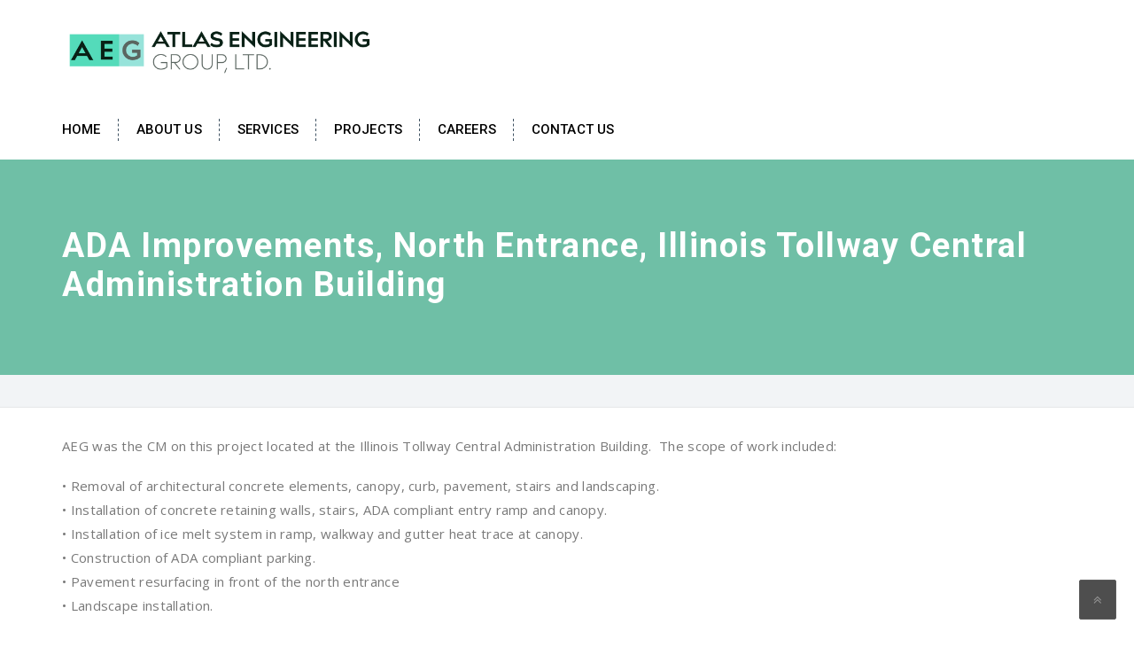

--- FILE ---
content_type: text/html; charset=UTF-8
request_url: https://www.aegroupltd.com/?projects=ada-improvements-north-entrance-illinois-tollway-central-administration-building
body_size: 12807
content:
<!DOCTYPE html>
<html lang="en-US" class="no-js" >
<head>
	<meta charset="UTF-8">
	<meta name="viewport" content="width=device-width, initial-scale=1">
	<meta name='robots' content='index, follow, max-image-preview:large, max-snippet:-1, max-video-preview:-1' />
	<style>img:is([sizes="auto" i], [sizes^="auto," i]) { contain-intrinsic-size: 3000px 1500px }</style>
	
	<!-- This site is optimized with the Yoast SEO plugin v26.5 - https://yoast.com/wordpress/plugins/seo/ -->
	<title>ADA Improvements, North Entrance, Illinois Tollway Central Administration Building - Atlas Engineering Group</title>
	<link rel="canonical" href="https://www.aegroupltd.com/projects/ada-improvements-north-entrance-illinois-tollway-central-administration-building/" />
	<meta property="og:locale" content="en_US" />
	<meta property="og:type" content="article" />
	<meta property="og:title" content="ADA Improvements, North Entrance, Illinois Tollway Central Administration Building - Atlas Engineering Group" />
	<meta property="og:url" content="https://www.aegroupltd.com/projects/ada-improvements-north-entrance-illinois-tollway-central-administration-building/" />
	<meta property="og:site_name" content="Atlas Engineering Group" />
	<meta property="article:modified_time" content="2017-03-06T18:50:14+00:00" />
	<meta property="og:image" content="https://www.aegroupltd.com/wp-content/uploads/2017/03/ada.png" />
	<meta property="og:image:width" content="283" />
	<meta property="og:image:height" content="373" />
	<meta property="og:image:type" content="image/png" />
	<meta name="twitter:card" content="summary_large_image" />
	<script type="application/ld+json" class="yoast-schema-graph">{"@context":"https://schema.org","@graph":[{"@type":"WebPage","@id":"https://www.aegroupltd.com/projects/ada-improvements-north-entrance-illinois-tollway-central-administration-building/","url":"https://www.aegroupltd.com/projects/ada-improvements-north-entrance-illinois-tollway-central-administration-building/","name":"ADA Improvements, North Entrance, Illinois Tollway Central Administration Building - Atlas Engineering Group","isPartOf":{"@id":"https://www.aegroupltd.com/#website"},"primaryImageOfPage":{"@id":"https://www.aegroupltd.com/projects/ada-improvements-north-entrance-illinois-tollway-central-administration-building/#primaryimage"},"image":{"@id":"https://www.aegroupltd.com/projects/ada-improvements-north-entrance-illinois-tollway-central-administration-building/#primaryimage"},"thumbnailUrl":"https://www.aegroupltd.com/wp-content/uploads/2017/03/ada.png","datePublished":"2017-03-01T20:59:42+00:00","dateModified":"2017-03-06T18:50:14+00:00","breadcrumb":{"@id":"https://www.aegroupltd.com/projects/ada-improvements-north-entrance-illinois-tollway-central-administration-building/#breadcrumb"},"inLanguage":"en-US","potentialAction":[{"@type":"ReadAction","target":["https://www.aegroupltd.com/projects/ada-improvements-north-entrance-illinois-tollway-central-administration-building/"]}]},{"@type":"ImageObject","inLanguage":"en-US","@id":"https://www.aegroupltd.com/projects/ada-improvements-north-entrance-illinois-tollway-central-administration-building/#primaryimage","url":"https://www.aegroupltd.com/wp-content/uploads/2017/03/ada.png","contentUrl":"https://www.aegroupltd.com/wp-content/uploads/2017/03/ada.png","width":283,"height":373},{"@type":"BreadcrumbList","@id":"https://www.aegroupltd.com/projects/ada-improvements-north-entrance-illinois-tollway-central-administration-building/#breadcrumb","itemListElement":[{"@type":"ListItem","position":1,"name":"Home","item":"https://www.aegroupltd.com/"},{"@type":"ListItem","position":2,"name":"ADA Improvements, North Entrance, Illinois Tollway Central Administration Building"}]},{"@type":"WebSite","@id":"https://www.aegroupltd.com/#website","url":"https://www.aegroupltd.com/","name":"Atlas Engineering Group","description":"Professional Consulting Engineering Firm","potentialAction":[{"@type":"SearchAction","target":{"@type":"EntryPoint","urlTemplate":"https://www.aegroupltd.com/?s={search_term_string}"},"query-input":{"@type":"PropertyValueSpecification","valueRequired":true,"valueName":"search_term_string"}}],"inLanguage":"en-US"}]}</script>
	<!-- / Yoast SEO plugin. -->


<link rel='dns-prefetch' href='//fonts.googleapis.com' />
<link rel='preconnect' href='https://fonts.gstatic.com' crossorigin />
<link rel="alternate" type="application/rss+xml" title="Atlas Engineering Group &raquo; Feed" href="https://www.aegroupltd.com/feed/" />
<link rel="alternate" type="application/rss+xml" title="Atlas Engineering Group &raquo; Comments Feed" href="https://www.aegroupltd.com/comments/feed/" />
<link rel="alternate" type="application/rss+xml" title="Atlas Engineering Group &raquo; ADA Improvements, North Entrance, Illinois Tollway Central Administration Building Comments Feed" href="https://www.aegroupltd.com/projects/ada-improvements-north-entrance-illinois-tollway-central-administration-building/feed/" />
<script type="text/javascript">
/* <![CDATA[ */
window._wpemojiSettings = {"baseUrl":"https:\/\/s.w.org\/images\/core\/emoji\/16.0.1\/72x72\/","ext":".png","svgUrl":"https:\/\/s.w.org\/images\/core\/emoji\/16.0.1\/svg\/","svgExt":".svg","source":{"concatemoji":"\/\/www.aegroupltd.com\/wp-includes\/js\/wp-emoji-release.min.js"}};
/*! This file is auto-generated */
!function(s,n){var o,i,e;function c(e){try{var t={supportTests:e,timestamp:(new Date).valueOf()};sessionStorage.setItem(o,JSON.stringify(t))}catch(e){}}function p(e,t,n){e.clearRect(0,0,e.canvas.width,e.canvas.height),e.fillText(t,0,0);var t=new Uint32Array(e.getImageData(0,0,e.canvas.width,e.canvas.height).data),a=(e.clearRect(0,0,e.canvas.width,e.canvas.height),e.fillText(n,0,0),new Uint32Array(e.getImageData(0,0,e.canvas.width,e.canvas.height).data));return t.every(function(e,t){return e===a[t]})}function u(e,t){e.clearRect(0,0,e.canvas.width,e.canvas.height),e.fillText(t,0,0);for(var n=e.getImageData(16,16,1,1),a=0;a<n.data.length;a++)if(0!==n.data[a])return!1;return!0}function f(e,t,n,a){switch(t){case"flag":return n(e,"\ud83c\udff3\ufe0f\u200d\u26a7\ufe0f","\ud83c\udff3\ufe0f\u200b\u26a7\ufe0f")?!1:!n(e,"\ud83c\udde8\ud83c\uddf6","\ud83c\udde8\u200b\ud83c\uddf6")&&!n(e,"\ud83c\udff4\udb40\udc67\udb40\udc62\udb40\udc65\udb40\udc6e\udb40\udc67\udb40\udc7f","\ud83c\udff4\u200b\udb40\udc67\u200b\udb40\udc62\u200b\udb40\udc65\u200b\udb40\udc6e\u200b\udb40\udc67\u200b\udb40\udc7f");case"emoji":return!a(e,"\ud83e\udedf")}return!1}function g(e,t,n,a){var r="undefined"!=typeof WorkerGlobalScope&&self instanceof WorkerGlobalScope?new OffscreenCanvas(300,150):s.createElement("canvas"),o=r.getContext("2d",{willReadFrequently:!0}),i=(o.textBaseline="top",o.font="600 32px Arial",{});return e.forEach(function(e){i[e]=t(o,e,n,a)}),i}function t(e){var t=s.createElement("script");t.src=e,t.defer=!0,s.head.appendChild(t)}"undefined"!=typeof Promise&&(o="wpEmojiSettingsSupports",i=["flag","emoji"],n.supports={everything:!0,everythingExceptFlag:!0},e=new Promise(function(e){s.addEventListener("DOMContentLoaded",e,{once:!0})}),new Promise(function(t){var n=function(){try{var e=JSON.parse(sessionStorage.getItem(o));if("object"==typeof e&&"number"==typeof e.timestamp&&(new Date).valueOf()<e.timestamp+604800&&"object"==typeof e.supportTests)return e.supportTests}catch(e){}return null}();if(!n){if("undefined"!=typeof Worker&&"undefined"!=typeof OffscreenCanvas&&"undefined"!=typeof URL&&URL.createObjectURL&&"undefined"!=typeof Blob)try{var e="postMessage("+g.toString()+"("+[JSON.stringify(i),f.toString(),p.toString(),u.toString()].join(",")+"));",a=new Blob([e],{type:"text/javascript"}),r=new Worker(URL.createObjectURL(a),{name:"wpTestEmojiSupports"});return void(r.onmessage=function(e){c(n=e.data),r.terminate(),t(n)})}catch(e){}c(n=g(i,f,p,u))}t(n)}).then(function(e){for(var t in e)n.supports[t]=e[t],n.supports.everything=n.supports.everything&&n.supports[t],"flag"!==t&&(n.supports.everythingExceptFlag=n.supports.everythingExceptFlag&&n.supports[t]);n.supports.everythingExceptFlag=n.supports.everythingExceptFlag&&!n.supports.flag,n.DOMReady=!1,n.readyCallback=function(){n.DOMReady=!0}}).then(function(){return e}).then(function(){var e;n.supports.everything||(n.readyCallback(),(e=n.source||{}).concatemoji?t(e.concatemoji):e.wpemoji&&e.twemoji&&(t(e.twemoji),t(e.wpemoji)))}))}((window,document),window._wpemojiSettings);
/* ]]> */
</script>
<link rel='stylesheet' id='js_composer_front-css' href='//www.aegroupltd.com/wp-content/plugins/vc-composer/assets/css/js_composer.min.css' type='text/css' media='all' />
<style id='wp-emoji-styles-inline-css' type='text/css'>

	img.wp-smiley, img.emoji {
		display: inline !important;
		border: none !important;
		box-shadow: none !important;
		height: 1em !important;
		width: 1em !important;
		margin: 0 0.07em !important;
		vertical-align: -0.1em !important;
		background: none !important;
		padding: 0 !important;
	}
</style>
<link rel='stylesheet' id='wp-block-library-css' href='//www.aegroupltd.com/wp-includes/css/dist/block-library/style.min.css' type='text/css' media='all' />
<style id='classic-theme-styles-inline-css' type='text/css'>
/*! This file is auto-generated */
.wp-block-button__link{color:#fff;background-color:#32373c;border-radius:9999px;box-shadow:none;text-decoration:none;padding:calc(.667em + 2px) calc(1.333em + 2px);font-size:1.125em}.wp-block-file__button{background:#32373c;color:#fff;text-decoration:none}
</style>
<link rel='stylesheet' id='html5-player-vimeo-style-css' href='//www.aegroupltd.com/wp-content/plugins/html5-video-player/build/blocks/view.css' type='text/css' media='all' />
<style id='global-styles-inline-css' type='text/css'>
:root{--wp--preset--aspect-ratio--square: 1;--wp--preset--aspect-ratio--4-3: 4/3;--wp--preset--aspect-ratio--3-4: 3/4;--wp--preset--aspect-ratio--3-2: 3/2;--wp--preset--aspect-ratio--2-3: 2/3;--wp--preset--aspect-ratio--16-9: 16/9;--wp--preset--aspect-ratio--9-16: 9/16;--wp--preset--color--black: #000000;--wp--preset--color--cyan-bluish-gray: #abb8c3;--wp--preset--color--white: #ffffff;--wp--preset--color--pale-pink: #f78da7;--wp--preset--color--vivid-red: #cf2e2e;--wp--preset--color--luminous-vivid-orange: #ff6900;--wp--preset--color--luminous-vivid-amber: #fcb900;--wp--preset--color--light-green-cyan: #7bdcb5;--wp--preset--color--vivid-green-cyan: #00d084;--wp--preset--color--pale-cyan-blue: #8ed1fc;--wp--preset--color--vivid-cyan-blue: #0693e3;--wp--preset--color--vivid-purple: #9b51e0;--wp--preset--gradient--vivid-cyan-blue-to-vivid-purple: linear-gradient(135deg,rgba(6,147,227,1) 0%,rgb(155,81,224) 100%);--wp--preset--gradient--light-green-cyan-to-vivid-green-cyan: linear-gradient(135deg,rgb(122,220,180) 0%,rgb(0,208,130) 100%);--wp--preset--gradient--luminous-vivid-amber-to-luminous-vivid-orange: linear-gradient(135deg,rgba(252,185,0,1) 0%,rgba(255,105,0,1) 100%);--wp--preset--gradient--luminous-vivid-orange-to-vivid-red: linear-gradient(135deg,rgba(255,105,0,1) 0%,rgb(207,46,46) 100%);--wp--preset--gradient--very-light-gray-to-cyan-bluish-gray: linear-gradient(135deg,rgb(238,238,238) 0%,rgb(169,184,195) 100%);--wp--preset--gradient--cool-to-warm-spectrum: linear-gradient(135deg,rgb(74,234,220) 0%,rgb(151,120,209) 20%,rgb(207,42,186) 40%,rgb(238,44,130) 60%,rgb(251,105,98) 80%,rgb(254,248,76) 100%);--wp--preset--gradient--blush-light-purple: linear-gradient(135deg,rgb(255,206,236) 0%,rgb(152,150,240) 100%);--wp--preset--gradient--blush-bordeaux: linear-gradient(135deg,rgb(254,205,165) 0%,rgb(254,45,45) 50%,rgb(107,0,62) 100%);--wp--preset--gradient--luminous-dusk: linear-gradient(135deg,rgb(255,203,112) 0%,rgb(199,81,192) 50%,rgb(65,88,208) 100%);--wp--preset--gradient--pale-ocean: linear-gradient(135deg,rgb(255,245,203) 0%,rgb(182,227,212) 50%,rgb(51,167,181) 100%);--wp--preset--gradient--electric-grass: linear-gradient(135deg,rgb(202,248,128) 0%,rgb(113,206,126) 100%);--wp--preset--gradient--midnight: linear-gradient(135deg,rgb(2,3,129) 0%,rgb(40,116,252) 100%);--wp--preset--font-size--small: 13px;--wp--preset--font-size--medium: 20px;--wp--preset--font-size--large: 36px;--wp--preset--font-size--x-large: 42px;--wp--preset--spacing--20: 0.44rem;--wp--preset--spacing--30: 0.67rem;--wp--preset--spacing--40: 1rem;--wp--preset--spacing--50: 1.5rem;--wp--preset--spacing--60: 2.25rem;--wp--preset--spacing--70: 3.38rem;--wp--preset--spacing--80: 5.06rem;--wp--preset--shadow--natural: 6px 6px 9px rgba(0, 0, 0, 0.2);--wp--preset--shadow--deep: 12px 12px 50px rgba(0, 0, 0, 0.4);--wp--preset--shadow--sharp: 6px 6px 0px rgba(0, 0, 0, 0.2);--wp--preset--shadow--outlined: 6px 6px 0px -3px rgba(255, 255, 255, 1), 6px 6px rgba(0, 0, 0, 1);--wp--preset--shadow--crisp: 6px 6px 0px rgba(0, 0, 0, 1);}:where(.is-layout-flex){gap: 0.5em;}:where(.is-layout-grid){gap: 0.5em;}body .is-layout-flex{display: flex;}.is-layout-flex{flex-wrap: wrap;align-items: center;}.is-layout-flex > :is(*, div){margin: 0;}body .is-layout-grid{display: grid;}.is-layout-grid > :is(*, div){margin: 0;}:where(.wp-block-columns.is-layout-flex){gap: 2em;}:where(.wp-block-columns.is-layout-grid){gap: 2em;}:where(.wp-block-post-template.is-layout-flex){gap: 1.25em;}:where(.wp-block-post-template.is-layout-grid){gap: 1.25em;}.has-black-color{color: var(--wp--preset--color--black) !important;}.has-cyan-bluish-gray-color{color: var(--wp--preset--color--cyan-bluish-gray) !important;}.has-white-color{color: var(--wp--preset--color--white) !important;}.has-pale-pink-color{color: var(--wp--preset--color--pale-pink) !important;}.has-vivid-red-color{color: var(--wp--preset--color--vivid-red) !important;}.has-luminous-vivid-orange-color{color: var(--wp--preset--color--luminous-vivid-orange) !important;}.has-luminous-vivid-amber-color{color: var(--wp--preset--color--luminous-vivid-amber) !important;}.has-light-green-cyan-color{color: var(--wp--preset--color--light-green-cyan) !important;}.has-vivid-green-cyan-color{color: var(--wp--preset--color--vivid-green-cyan) !important;}.has-pale-cyan-blue-color{color: var(--wp--preset--color--pale-cyan-blue) !important;}.has-vivid-cyan-blue-color{color: var(--wp--preset--color--vivid-cyan-blue) !important;}.has-vivid-purple-color{color: var(--wp--preset--color--vivid-purple) !important;}.has-black-background-color{background-color: var(--wp--preset--color--black) !important;}.has-cyan-bluish-gray-background-color{background-color: var(--wp--preset--color--cyan-bluish-gray) !important;}.has-white-background-color{background-color: var(--wp--preset--color--white) !important;}.has-pale-pink-background-color{background-color: var(--wp--preset--color--pale-pink) !important;}.has-vivid-red-background-color{background-color: var(--wp--preset--color--vivid-red) !important;}.has-luminous-vivid-orange-background-color{background-color: var(--wp--preset--color--luminous-vivid-orange) !important;}.has-luminous-vivid-amber-background-color{background-color: var(--wp--preset--color--luminous-vivid-amber) !important;}.has-light-green-cyan-background-color{background-color: var(--wp--preset--color--light-green-cyan) !important;}.has-vivid-green-cyan-background-color{background-color: var(--wp--preset--color--vivid-green-cyan) !important;}.has-pale-cyan-blue-background-color{background-color: var(--wp--preset--color--pale-cyan-blue) !important;}.has-vivid-cyan-blue-background-color{background-color: var(--wp--preset--color--vivid-cyan-blue) !important;}.has-vivid-purple-background-color{background-color: var(--wp--preset--color--vivid-purple) !important;}.has-black-border-color{border-color: var(--wp--preset--color--black) !important;}.has-cyan-bluish-gray-border-color{border-color: var(--wp--preset--color--cyan-bluish-gray) !important;}.has-white-border-color{border-color: var(--wp--preset--color--white) !important;}.has-pale-pink-border-color{border-color: var(--wp--preset--color--pale-pink) !important;}.has-vivid-red-border-color{border-color: var(--wp--preset--color--vivid-red) !important;}.has-luminous-vivid-orange-border-color{border-color: var(--wp--preset--color--luminous-vivid-orange) !important;}.has-luminous-vivid-amber-border-color{border-color: var(--wp--preset--color--luminous-vivid-amber) !important;}.has-light-green-cyan-border-color{border-color: var(--wp--preset--color--light-green-cyan) !important;}.has-vivid-green-cyan-border-color{border-color: var(--wp--preset--color--vivid-green-cyan) !important;}.has-pale-cyan-blue-border-color{border-color: var(--wp--preset--color--pale-cyan-blue) !important;}.has-vivid-cyan-blue-border-color{border-color: var(--wp--preset--color--vivid-cyan-blue) !important;}.has-vivid-purple-border-color{border-color: var(--wp--preset--color--vivid-purple) !important;}.has-vivid-cyan-blue-to-vivid-purple-gradient-background{background: var(--wp--preset--gradient--vivid-cyan-blue-to-vivid-purple) !important;}.has-light-green-cyan-to-vivid-green-cyan-gradient-background{background: var(--wp--preset--gradient--light-green-cyan-to-vivid-green-cyan) !important;}.has-luminous-vivid-amber-to-luminous-vivid-orange-gradient-background{background: var(--wp--preset--gradient--luminous-vivid-amber-to-luminous-vivid-orange) !important;}.has-luminous-vivid-orange-to-vivid-red-gradient-background{background: var(--wp--preset--gradient--luminous-vivid-orange-to-vivid-red) !important;}.has-very-light-gray-to-cyan-bluish-gray-gradient-background{background: var(--wp--preset--gradient--very-light-gray-to-cyan-bluish-gray) !important;}.has-cool-to-warm-spectrum-gradient-background{background: var(--wp--preset--gradient--cool-to-warm-spectrum) !important;}.has-blush-light-purple-gradient-background{background: var(--wp--preset--gradient--blush-light-purple) !important;}.has-blush-bordeaux-gradient-background{background: var(--wp--preset--gradient--blush-bordeaux) !important;}.has-luminous-dusk-gradient-background{background: var(--wp--preset--gradient--luminous-dusk) !important;}.has-pale-ocean-gradient-background{background: var(--wp--preset--gradient--pale-ocean) !important;}.has-electric-grass-gradient-background{background: var(--wp--preset--gradient--electric-grass) !important;}.has-midnight-gradient-background{background: var(--wp--preset--gradient--midnight) !important;}.has-small-font-size{font-size: var(--wp--preset--font-size--small) !important;}.has-medium-font-size{font-size: var(--wp--preset--font-size--medium) !important;}.has-large-font-size{font-size: var(--wp--preset--font-size--large) !important;}.has-x-large-font-size{font-size: var(--wp--preset--font-size--x-large) !important;}
:where(.wp-block-post-template.is-layout-flex){gap: 1.25em;}:where(.wp-block-post-template.is-layout-grid){gap: 1.25em;}
:where(.wp-block-columns.is-layout-flex){gap: 2em;}:where(.wp-block-columns.is-layout-grid){gap: 2em;}
:root :where(.wp-block-pullquote){font-size: 1.5em;line-height: 1.6;}
</style>
<link rel='stylesheet' id='dashicons-css' href='//www.aegroupltd.com/wp-includes/css/dashicons.min.css' type='text/css' media='all' />
<link rel='stylesheet' id='admin-bar-css' href='//www.aegroupltd.com/wp-includes/css/admin-bar.min.css' type='text/css' media='all' />
<style id='admin-bar-inline-css' type='text/css'>

    /* Hide CanvasJS credits for P404 charts specifically */
    #p404RedirectChart .canvasjs-chart-credit {
        display: none !important;
    }
    
    #p404RedirectChart canvas {
        border-radius: 6px;
    }

    .p404-redirect-adminbar-weekly-title {
        font-weight: bold;
        font-size: 14px;
        color: #fff;
        margin-bottom: 6px;
    }

    #wpadminbar #wp-admin-bar-p404_free_top_button .ab-icon:before {
        content: "\f103";
        color: #dc3545;
        top: 3px;
    }
    
    #wp-admin-bar-p404_free_top_button .ab-item {
        min-width: 80px !important;
        padding: 0px !important;
    }
    
    /* Ensure proper positioning and z-index for P404 dropdown */
    .p404-redirect-adminbar-dropdown-wrap { 
        min-width: 0; 
        padding: 0;
        position: static !important;
    }
    
    #wpadminbar #wp-admin-bar-p404_free_top_button_dropdown {
        position: static !important;
    }
    
    #wpadminbar #wp-admin-bar-p404_free_top_button_dropdown .ab-item {
        padding: 0 !important;
        margin: 0 !important;
    }
    
    .p404-redirect-dropdown-container {
        min-width: 340px;
        padding: 18px 18px 12px 18px;
        background: #23282d !important;
        color: #fff;
        border-radius: 12px;
        box-shadow: 0 8px 32px rgba(0,0,0,0.25);
        margin-top: 10px;
        position: relative !important;
        z-index: 999999 !important;
        display: block !important;
        border: 1px solid #444;
    }
    
    /* Ensure P404 dropdown appears on hover */
    #wpadminbar #wp-admin-bar-p404_free_top_button .p404-redirect-dropdown-container { 
        display: none !important;
    }
    
    #wpadminbar #wp-admin-bar-p404_free_top_button:hover .p404-redirect-dropdown-container { 
        display: block !important;
    }
    
    #wpadminbar #wp-admin-bar-p404_free_top_button:hover #wp-admin-bar-p404_free_top_button_dropdown .p404-redirect-dropdown-container {
        display: block !important;
    }
    
    .p404-redirect-card {
        background: #2c3338;
        border-radius: 8px;
        padding: 18px 18px 12px 18px;
        box-shadow: 0 2px 8px rgba(0,0,0,0.07);
        display: flex;
        flex-direction: column;
        align-items: flex-start;
        border: 1px solid #444;
    }
    
    .p404-redirect-btn {
        display: inline-block;
        background: #dc3545;
        color: #fff !important;
        font-weight: bold;
        padding: 5px 22px;
        border-radius: 8px;
        text-decoration: none;
        font-size: 17px;
        transition: background 0.2s, box-shadow 0.2s;
        margin-top: 8px;
        box-shadow: 0 2px 8px rgba(220,53,69,0.15);
        text-align: center;
        line-height: 1.6;
    }
    
    .p404-redirect-btn:hover {
        background: #c82333;
        color: #fff !important;
        box-shadow: 0 4px 16px rgba(220,53,69,0.25);
    }
    
    /* Prevent conflicts with other admin bar dropdowns */
    #wpadminbar .ab-top-menu > li:hover > .ab-item,
    #wpadminbar .ab-top-menu > li.hover > .ab-item {
        z-index: auto;
    }
    
    #wpadminbar #wp-admin-bar-p404_free_top_button:hover > .ab-item {
        z-index: 999998 !important;
    }
    
</style>
<link rel='stylesheet' id='contact-form-7-css' href='//www.aegroupltd.com/wp-content/plugins/contact-form-7/includes/css/styles.css' type='text/css' media='all' />
<link rel='stylesheet' id='bootstrap-css' href='//www.aegroupltd.com/wp-content/themes/industrial/assets/css/bootstrap.min.css' type='text/css' media='all' />
<link rel='stylesheet' id='fontawesome-css' href='//www.aegroupltd.com/wp-content/themes/industrial/assets/css/font-awesome.min.css' type='text/css' media='all' />
<link rel='stylesheet' id='strock-css' href='//www.aegroupltd.com/wp-content/themes/industrial/assets/css/strock-icon.css' type='text/css' media='all' />
<link rel='stylesheet' id='set1-css' href='//www.aegroupltd.com/wp-content/themes/industrial/assets/css/set1.css' type='text/css' media='all' />
<link rel='stylesheet' id='industrial-style-css' href='//www.aegroupltd.com/wp-content/themes/industrial/style.css' type='text/css' media='all' />
<style id='industrial-style-inline-css' type='text/css'>
.widget-t.widget-t-search { display: none; } .nav-home-three { background: #ffffff; } .top-two-right .top-panel { width: 77%; } .req-button2 a { background: #6fbfa6; color: #fff; font: 600 1.08em/1em 'Roboto', sans-serif; display: inline-block; padding: 1em 1.52em; border-radius: 4px; border: 1px solid #6fbfa6; margin: 0; } .req-button2 a:hover { border-radius: 4px; color: #fff; border: 1px solid #6fbfa6; background: #6fbfa6; } /* Survey Button */ .req-button1 a { background-color: #6fbfa6; } .req-button1 .submit:before { background-color: #6fbfa6; } .req-button1 { position: relative; float: right; margin-left: 1em; } .req-button1 a { background: #6fbfa6; color: #fff; font: 600 1.08em/1em 'Roboto', sans-serif; display: inline-block; padding: 1em 1.52em; border-radius: 4px; border: 1px solid #6fbfa6; margin: 0; } .req-button1 a:hover { border-radius: 4px; color: #fff; border: 1px solid #6fbfa6; background: #6fbfa6; } .service-info a h4 { text-align: center; border-bottom: none; } .service-info h6 { display: none; } .service-info a h4:hover { color: #fab90a; border-bottom: none; } .footer-t-bottom { background: #f0f2f3; } .footer-bottom { color: #6e6e6e; } @media only screen and (max-width: 1000px) { .nav-home-three { background: #f0f2f3; } .nav-t-holder .nav-t-header button { color: #4b4c4c; } .nav-holder .nav-t-holder { background: #1b513f; } .nav-footer .nav-t-footer { background: #1b513f; } .nav-t-holder > .nav-t-footer { background: #1b513f; } .logo-wrapper { display: none; } } .nav-t-holder .nav-t-footer ul.nav > li > a { color: #000; } .nav-t-holder .nav-t-footer ul.nav > li:hover a { color: #6fbfa6; } .nav-holder .nav-footer ul.nav > li:hover a { color: #6fbfa6; } .req-page-area form .submit { color: #ffffff; } li.vc_grid-filter-item { font-family: "Open Sans"; font-size: 18px; font-weight: 400; } .vc_grid-filter.vc_grid-filter-color-grey>.vc_grid-filter-item.vc_active { background-color: #6fbfa6; } .vc_grid-filter.vc_grid-filter-color-grey>.vc_grid-filter-item.vc_active>span { color: #ffffff; } .req-page-area { padding-bottom: 30px; } .row.wel-band-bg { color: black; } .breadcumb-wrapper span a { text-transform: none; } .breadcumb-wrapper span:last-child span { text-transform: none; font-weight: 400; } .inner-banner2 h2 { text-transform: none; } .breadcumb-wrapper span a { font-weight: 600; font-size: 14px; } .page-header-wrap.clearfix { background-color: #6fbfa6; } .custom-heading.wpb_content_element h2.heading-title { text-transform: none; } .footer-bottom .fo-txt p a:hover { color: #0077B5; } .footer-bottom .fo-txt p a { color: #0077B5; } i.fa.fa-linkedin-square { font-size: 20px; }
</style>
<link rel='stylesheet' id='industrial-responsive-css' href='//www.aegroupltd.com/wp-content/themes/industrial/assets/css/responsive.css' type='text/css' media='all' />
<link rel='stylesheet' id='fonts-css' href='//fonts.googleapis.com/css?family=Open+Sans%3A400%2C300%2C400i%2C500%2C600%2C700%2C800%2C900%7CRaleway%3A400%2C100%2C200%2C300%2C500%2C600%2C800%2C700%2C900%7CAlegreya%3A400%2C400i%2C700%2C700i%2C900%2C900i%7CRoboto%3A400%2C100%2C100italic%2C300%2C300italic%2C400italic%2C500%2C500italic%2C700%2C700italic%2C900%2C900italic&#038;subset=latin%2Clatin-ext' type='text/css' media='all' />
<link rel="preload" as="style" href="//fonts.googleapis.com/css?family=Open%20Sans&#038;display=swap" /><link rel="stylesheet" href="//fonts.googleapis.com/css?family=Open%20Sans&#038;display=swap" media="print" onload="this.media='all'"><noscript><link rel="stylesheet" href="//fonts.googleapis.com/css?family=Open%20Sans&#038;display=swap" /></noscript><!--n2css--><!--n2js--><script type="text/javascript" id="jquery-core-js-extra">
/* <![CDATA[ */
var header_fixed_setting = {"industrial-fixed_header":"1"};
/* ]]> */
</script>
<script type="text/javascript" src="//www.aegroupltd.com/wp-includes/js/jquery/jquery.min.js" id="jquery-core-js"></script>
<script type="text/javascript" id="whp6929front.js6859-js-extra">
/* <![CDATA[ */
var whp_local_data = {"add_url":"https:\/\/www.aegroupltd.com\/wp-admin\/post-new.php?post_type=event","ajaxurl":"https:\/\/www.aegroupltd.com\/wp-admin\/admin-ajax.php"};
/* ]]> */
</script>
<script type="text/javascript" src="//www.aegroupltd.com/wp-content/plugins/wp-security-hardening/modules/js/front.js" id="whp6929front.js6859-js"></script>
<link rel="https://api.w.org/" href="https://www.aegroupltd.com/wp-json/" /><link rel="EditURI" type="application/rsd+xml" title="RSD" href="https://www.aegroupltd.com/xmlrpc.php?rsd" />

<link rel='shortlink' href='https://www.aegroupltd.com/?p=1379' />
<link rel="alternate" title="oEmbed (JSON)" type="application/json+oembed" href="https://www.aegroupltd.com/wp-json/oembed/1.0/embed?url=https%3A%2F%2Fwww.aegroupltd.com%2Fprojects%2Fada-improvements-north-entrance-illinois-tollway-central-administration-building%2F" />
<link rel="alternate" title="oEmbed (XML)" type="text/xml+oembed" href="https://www.aegroupltd.com/wp-json/oembed/1.0/embed?url=https%3A%2F%2Fwww.aegroupltd.com%2Fprojects%2Fada-improvements-north-entrance-illinois-tollway-central-administration-building%2F&#038;format=xml" />
<meta name="generator" content="Redux 4.5.9" /> <style> #h5vpQuickPlayer { width: 100%; max-width: 100%; margin: 0 auto; } </style> <style type="text/css">.recentcomments a{display:inline !important;padding:0 !important;margin:0 !important;}</style><meta name="generator" content="Powered by WPBakery Page Builder - drag and drop page builder for WordPress."/>
<link rel="icon" href="https://www.aegroupltd.com/wp-content/uploads/2024/04/cropped-A-icon-32x32.gif" sizes="32x32" />
<link rel="icon" href="https://www.aegroupltd.com/wp-content/uploads/2024/04/cropped-A-icon-192x192.gif" sizes="192x192" />
<link rel="apple-touch-icon" href="https://www.aegroupltd.com/wp-content/uploads/2024/04/cropped-A-icon-180x180.gif" />
<meta name="msapplication-TileImage" content="https://www.aegroupltd.com/wp-content/uploads/2024/04/cropped-A-icon-270x270.gif" />
<script type="text/javascript">function setREVStartSize(e){
			//window.requestAnimationFrame(function() {				 
				window.RSIW = window.RSIW===undefined ? window.innerWidth : window.RSIW;	
				window.RSIH = window.RSIH===undefined ? window.innerHeight : window.RSIH;	
				try {								
					var pw = document.getElementById(e.c).parentNode.offsetWidth,
						newh;
					pw = pw===0 || isNaN(pw) ? window.RSIW : pw;
					e.tabw = e.tabw===undefined ? 0 : parseInt(e.tabw);
					e.thumbw = e.thumbw===undefined ? 0 : parseInt(e.thumbw);
					e.tabh = e.tabh===undefined ? 0 : parseInt(e.tabh);
					e.thumbh = e.thumbh===undefined ? 0 : parseInt(e.thumbh);
					e.tabhide = e.tabhide===undefined ? 0 : parseInt(e.tabhide);
					e.thumbhide = e.thumbhide===undefined ? 0 : parseInt(e.thumbhide);
					e.mh = e.mh===undefined || e.mh=="" || e.mh==="auto" ? 0 : parseInt(e.mh,0);		
					if(e.layout==="fullscreen" || e.l==="fullscreen") 						
						newh = Math.max(e.mh,window.RSIH);					
					else{					
						e.gw = Array.isArray(e.gw) ? e.gw : [e.gw];
						for (var i in e.rl) if (e.gw[i]===undefined || e.gw[i]===0) e.gw[i] = e.gw[i-1];					
						e.gh = e.el===undefined || e.el==="" || (Array.isArray(e.el) && e.el.length==0)? e.gh : e.el;
						e.gh = Array.isArray(e.gh) ? e.gh : [e.gh];
						for (var i in e.rl) if (e.gh[i]===undefined || e.gh[i]===0) e.gh[i] = e.gh[i-1];
											
						var nl = new Array(e.rl.length),
							ix = 0,						
							sl;					
						e.tabw = e.tabhide>=pw ? 0 : e.tabw;
						e.thumbw = e.thumbhide>=pw ? 0 : e.thumbw;
						e.tabh = e.tabhide>=pw ? 0 : e.tabh;
						e.thumbh = e.thumbhide>=pw ? 0 : e.thumbh;					
						for (var i in e.rl) nl[i] = e.rl[i]<window.RSIW ? 0 : e.rl[i];
						sl = nl[0];									
						for (var i in nl) if (sl>nl[i] && nl[i]>0) { sl = nl[i]; ix=i;}															
						var m = pw>(e.gw[ix]+e.tabw+e.thumbw) ? 1 : (pw-(e.tabw+e.thumbw)) / (e.gw[ix]);					
						newh =  (e.gh[ix] * m) + (e.tabh + e.thumbh);
					}
					var el = document.getElementById(e.c);
					if (el!==null && el) el.style.height = newh+"px";					
					el = document.getElementById(e.c+"_wrapper");
					if (el!==null && el) {
						el.style.height = newh+"px";
						el.style.display = "block";
					}
				} catch(e){
					console.log("Failure at Presize of Slider:" + e)
				}					   
			//});
		  };</script>
<style id="industrial_option-dynamic-css" title="dynamic-css" class="redux-options-output">.t-logo{margin-top:0px;margin-right:0px;margin-bottom:0px;margin-left:0px;}.ind-menu a{font-family:"Open Sans";font-weight:normal;font-style:normal;color:#000000;}.nav-t-holder .nav-t-footer ul.nav > li:hover a, .nav-t-holder .nav-t-footer ul.nav li.active a , .service-info a h4:hover, .nav-holder .nav-footer ul.nav > li:hover a, .nav-holder .nav-footer ul.nav > li.active a,  .our-sol-wrapper p span, .single-blog-post .meta-info .content-box .post-links li  i, .team .box-img .caption a {color:#6fbfa6;}.req-button a ,.req-button .submit, .slick-dots li.slick-active button, .tt-gallery-1-search, .news-evn-img .event-date, .custom-heading.wpb_content_element h2.heading-title:before, .section_header2 h2:before, .get-t-touch .submit-n-now .submit, .contactus-button2 a, .about-tab-box .vc_tta-tabs-container ul.vc_tta-tabs-list li:before, .about-tab-box .vc_tta-tabs-container ul.vc_tta-tabs-list li:before, .about-tab-box .vc_tta-tabs-container ul.vc_tta-tabs-list li:before, .team:hover .team-content, .blog-side-shop h2.widget-title:after, .service-tab-box ul.c-brochure li, .service-tab-box ul.c-brochure li a i, .single-service-pdf, .project-post-info .info-text a,.single-blog-post a.more-link, .comments-area .comment-form .form-submit input#submit, .woocommerce ul.products li.product .button, .woocommerce .cart .button, .woocommerce .cart input.button, .woocommerce #respond input#submit.alt, .woocommerce a.button.alt, .woocommerce button.button.alt, .woocommerce input.button.alt, .section_header h2:before, .woocommerce-checkout .form-row.place-order .button, .touch .touch_bg .touch_middle .input_form form .submit, .req-page-area form .submit, .project_txt_btn h6, .about-tab-box .vc_tta-tabs-container ul.vc_tta-tabs-list li.active:before, .about-tab-box .vc_tta-tabs-container ul.vc_tta-tabs-list li:hover:before, .service-t-content .btn2, .carousel-prev, .carousel-next   {background-color:#6fbfa6;}.req-button a, .get-t-touch .submit-n-now .submit, .contactus-button2 a, .team:hover .team-content, .single-blog-post a.more-link, .req-page-area form .submit, .home-tw-test .slick-dots li.slick-active button {border-color:#6fbfa6;}{border-left-color:#6fbfa6;}.widget-contact-list ul li i, .touch_top ul .item .media .blue-color a i, .touch_top ul .item .media .media-left a i, .service-info h6 a, .service-info p a, .widget.about-us-widget a, .widget-contact-list ul li a:hover, .widget-contact-list ul li i, .breadcumb-wrapper span a, .single-sidebar-widget .popular-post .content span, .single-sidebar-widget .popular-post .content a h4:hover, .testimonial-p .media-body a, .single-service-contact a, .project-scop .scope-item li, .project-scop .scope-item li:before, .single-blog-post .meta-info .content-box .post-links li:hover i, .single-blog-post h6, h3.entry-title a:hover, .woocommerce ul.products li.product a, a.shipping-calculator-button, .woocommerce .row_inner_wrapper .col-lg-12.return-customer a, .touch h6, .touch .touch_bg .touch_top-con ul .item .media .media-left a, .touch .touch_bg .touch_top-con ul .item .media .media-body a:hover, .home-tw-sec-tw  .btn , .faq-left-box .single-faq-left .icon-box, .widget-contact-list ul li i, .diff-offer-wrapper3 .diff-offer h2 a, .service-info h6 a, .widget-contact-list ul li a:hover, .breadcumb-wrapper{color:#6fbfa6;}.req-button a:hover, .nav-t-holder .nav-t-footer ul.nav > li ul.sub-menu li:hover > a, .req-button .submit:before, .get-t-touch .submit-n-now .submit:hover, .submit:before, .widget-contact h4:after, .get-in-touch h4:after, .widget-links h4:after, .nav-t-holder .nav-t-footer ul.nav > li ul.sub-menu li:hover > a, .blog-side-shop span.input-group-addon, .blog-side-shop span.input-group-addon button, .noclass-other .vc_tta-color-grey.vc_tta-style-classic .vc_tta-panel.vc_active .vc_tta-panel-title>a, .single-sidebar-widget .special-links li:hover a, .single-sidebar-widget .special-links li.active a, .single-blog-post a.more-link:hover, .comment-form .form-submit input#submit:hover, .comment-form .form-submit input#submit:focus, .woocommerce .cart .button, .woocommerce .cart input.button:hover, .proceed-to-checkout a.checkout-button.button.alt.wc-forward:hover, .woocommerce-checkout  .form-row.place-order .button:hover, .touch .touch_bg .touch_middle .input_form form .submit:hover, .req-page-area form .submit:hover, .home-tw-sec-tw  .btn, a.view-all.slide_learn_btn.view_project_btn, .about-tab-box .vc_tta-tabs-container ul.vc_tta-tabs-list li.vc_active, .about-tab-box .vc_tta-tabs-container ul li:hover, .newsletter .req-button  {background-color:#6fbfa6;}.req-button a:hover, .service-info a h4, .get-t-touch .submit-n-now .submit:hover, .contactus-button2 a:hover, .req-button .submit:focus, .single-blog-post a.more-link:hover, .comment-form .form-submit input#submit:hover, .comment-form .form-submit input#submit:focus, .proceed-to-checkout a.checkout-button.button.alt.wc-forward:hover, .woocommerce-checkout  .form-row.place-order .button:hover, .touch .touch_bg .touch_top-con ul .item .media .media-left a, .touch .touch_bg .touch_middle .input_form form .submit:hover, .req-page-area form .submit:hover, .newsletter .req-button  {border-color:#6fbfa6;}{border-left-color:#6fbfa6;}hr, abbr, acronym, dfn, table, table > thead > tr > th, table > tbody > tr > th, table > tfoot > tr > th, table > thead > tr > td, table > tbody > tr > td, table > tfoot > tr > td,
						fieldset, select, textarea, input[type="date"], input[type="datetime"], input[type="datetime-local"], input[type="email"], input[type="month"], input[type="number"], input[type="password"], input[type="search"], input[type="tel"], input[type="text"], input[type="time"], input[type="url"], input[type="week"],
						.left-sidebar .content-area, .left-sidebar .sidebar, .right-sidebar .content-area, .right-sidebar .sidebar,
						.site-header, .ind-menu.ind-menu-mobile, .ind-menu.ind-menu-mobile li, .blog .hentry, .archive .hentry, .search .hentry,
						.page-header .page-title, .archive-title, .client-logo img, #comments .comment-list .pingback, .page-title-wrap, .page-header-wrap,
						.portfolio-prev i, .portfolio-next i, #secondary .widget.widget_nav_menu ul li.current-menu-item a, .icon-button,
						.woocommerce nav.woocommerce-pagination ul, .woocommerce nav.woocommerce-pagination ul li,woocommerce div.product .woocommerce-tabs ul.tabs:before, .woocommerce #content div.product .woocommerce-tabs ul.tabs:before, .woocommerce-page div.product .woocommerce-tabs ul.tabs:before, .woocommerce-page #content div.product .woocommerce-tabs ul.tabs:before,
						.woocommerce div.product .woocommerce-tabs ul.tabs li:after, .woocommerce div.product .woocommerce-tabs ul.tabs li:before,
						.woocommerce table.cart td.actions .coupon .input-text, .woocommerce #content table.cart td.actions .coupon .input-text, .woocommerce-page table.cart td.actions .coupon .input-text, .woocommerce-page #content table.cart td.actions .coupon .input-text,
						.woocommerce form.checkout_coupon, .woocommerce form.login, .woocommerce form.register,.shop-elements i, .testimonial .testimonial-content, .breadcrumbs,
						.woocommerce-cart .cart-collaterals .cart_totals table td, .woocommerce-cart .cart-collaterals .cart_totals table th,.carousel-prev, .carousel-next,.recent-news-meta,
						.woocommerce ul.products li.product a img, .woocommerce div.product div.images img{border-color:#e9e9e9;}.site{background-color:#ffffff;}h1,h2,h3,h4,h5,h6, .font-heading{color:#242424;}.indurial-solution{background-color:#1b513f;}.indurial-solution-text h2{color:#ffffff;}#footer{background-color:#000000;}.widget .widget-title{color:#eeeeee;}.textwidget,.textwidget p{color:#ffffff;}.textwidget a{color:#94dbe0;}.textwidget a:hover{color:#ffffff;}</style><style type="text/css" data-type="vc_shortcodes-custom-css">.vc_custom_1488775692665{margin-top: 30px !important;margin-bottom: 30px !important;}</style><noscript><style> .wpb_animate_when_almost_visible { opacity: 1; }</style></noscript></head>
<body class="wp-singular projects-template-default single single-projects postid-1379 wp-theme-industrial header-tmc_header_1 header-fixed-on header-normal wpb-js-composer js-comp-ver-6.9.0 vc_responsive">
<div class="main-wrapper">
	<a class="skip-link screen-reader-text" href="#content"></a>
	  <header id="header" class="stricky header1">
	  
      <div class="container">
        <div class="row pad-logo logo-wrapper">
          <div class="col-lg-4 col-md-3 col-sm-12 col-xs-12 t-logo">		  
								<a href="https://www.aegroupltd.com/" title="Atlas Engineering Group" rel="home">
						<img src="https://www.aegroupltd.com/wp-content/uploads/2017/03/AEG-web-logo-300dpi-01-1-1.png" class="img-responsive" alt="" />
					</a>
							  </div>
         
        </div>
      </div>	   
 <nav id="main-navigation-wrapper" class="navbar navbar-default header-navigation main_menu nav-home-three  stricky">
	<div class="container">
    <div class="row">
			<div class="col-md-3 col-sm-12 col-xs-12">
					<div class="logo">	
								
							<a href="https://www.aegroupltd.com/"><img src="https://www.aegroupltd.com/wp-content/themes/industrial/assets/images/mobile_logo.png" title="Atlas Engineering Group" rel="home"></a>		
																
					</div>
					<div class="cmn-toggle-switch">
				    <span></span>
			    </div>
				</div>
			<div class="col-lg-12 col-md-12 col-sm-12 col-xs-12">
				<div class="toggle-block">
					<div class="toggle-block-container">
						<div class="main-nav">
							 <ul id="Primary" class="nav navbar-nav"><li id="menu-item-896" class="menu-item menu-item-type-post_type menu-item-object-page menu-item-home menu-item-896"><a href="https://www.aegroupltd.com/">Home</a><i class="fa fa-chevron-right"></i></li>
<li id="menu-item-1004" class="menu-item menu-item-type-post_type menu-item-object-page menu-item-has-children menu-item-1004"><a href="https://www.aegroupltd.com/about-us/">About Us</a><i class="fa fa-chevron-right"></i>
<ul class="sub-menu">
	<li id="menu-item-1066" class="menu-item menu-item-type-post_type menu-item-object-page menu-item-1066"><a href="https://www.aegroupltd.com/about-us/">Overview</a><i class="fa fa-chevron-right"></i></li>
	<li id="menu-item-1042" class="menu-item menu-item-type-post_type menu-item-object-page menu-item-1042"><a href="https://www.aegroupltd.com/about-us/mission-vision/">Mission &#038; Vision</a><i class="fa fa-chevron-right"></i></li>
	<li id="menu-item-1110" class="menu-item menu-item-type-post_type menu-item-object-page menu-item-1110"><a href="https://www.aegroupltd.com/about-us/leadership/">Leadership</a><i class="fa fa-chevron-right"></i></li>
	<li id="menu-item-1064" class="menu-item menu-item-type-post_type menu-item-object-page menu-item-1064"><a href="https://www.aegroupltd.com/about-us/clients/">Clients</a><i class="fa fa-chevron-right"></i></li>
	<li id="menu-item-1070" class="menu-item menu-item-type-post_type menu-item-object-page menu-item-1070"><a href="https://www.aegroupltd.com/about-us/prequalifications/">Prequalifications</a><i class="fa fa-chevron-right"></i></li>
</ul>
</li>
<li id="menu-item-1006" class="menu-item menu-item-type-post_type menu-item-object-page menu-item-1006"><a href="https://www.aegroupltd.com/services/">Services</a><i class="fa fa-chevron-right"></i></li>
<li id="menu-item-1108" class="menu-item menu-item-type-post_type menu-item-object-page menu-item-1108"><a href="https://www.aegroupltd.com/our-projects/">Projects</a><i class="fa fa-chevron-right"></i></li>
<li id="menu-item-2369" class="menu-item menu-item-type-post_type menu-item-object-page menu-item-2369"><a href="https://www.aegroupltd.com/careers/">Careers</a><i class="fa fa-chevron-right"></i></li>
<li id="menu-item-2110" class="menu-item menu-item-type-post_type menu-item-object-page menu-item-2110"><a href="https://www.aegroupltd.com/contact-us-2/">Contact Us</a><i class="fa fa-chevron-right"></i></li>
</ul>	
              
							<div class="mobile-link">
																<a href="https://www.aegroupltd.com/land-survey/" class="submit">Land Surveying</a>
																															<a href="https://aegroupltd.com/?page_id=934" class="submit">Traffic Counts</a>	
															</div> 
						</div>
					</div>	
				</div>
							</div>	
		</div>
	</div>
</nav>
<!-- End mainmenu -->
</header></div>
<div id="content" class="site-content site ">
		<div class="page-header-wrap clearfix " style="background-color: #6fbfa6;color: #ffffff;"><div class="inner-banner2 clearfix" style="background-image: url()"><div class="container clearfix"><h2 class="page-title" style="color:#ffffff">ADA Improvements, North Entrance, Illinois Tollway Central Administration Building</h2></div></div></div><div class="breadcumb-wrapper"><div class="container clearfix"></div></div>			<div class="container">
						<div id="primary" class="">
												<div class="entry-content">
								<div class="vc_row wpb_row vc_row-fluid"><div class="sec-title wpb_column vc_column_container vc_col-sm-12"><div class="vc_column-inner vc_custom_1488775692665"><div class="wpb_wrapper">
	<div class="wpb_text_column wpb_content_element " >
		<div class="wpb_wrapper">
			<p>AEG was the CM on this project located at the Illinois Tollway Central Administration Building.  The scope of work included:</p>
<p>• Removal of architectural concrete elements, canopy, curb, pavement, stairs and landscaping.<br />
• Installation of concrete retaining walls, stairs, ADA compliant entry ramp and canopy.<br />
• Installation of ice melt system in ramp, walkway and gutter heat trace at canopy.<br />
• Construction of ADA compliant parking.<br />
• Pavement resurfacing in front of the north entrance<br />
• Landscape installation.</p>

		</div>
	</div>
</div></div></div></div>
							
							</div><!-- .entry-content -->
									<!-- #main -->
			 			 <div class="comment-part">
			 <div id="comments" class="comments-area">
					<div id="respond" class="comment-respond">
		<h3 id="reply-title" class="comment-reply-title">Leave a Reply <small><a rel="nofollow" id="cancel-comment-reply-link" href="/?projects=ada-improvements-north-entrance-illinois-tollway-central-administration-building#respond" style="display:none;">Cancel reply</a></small></h3><p class="must-log-in">You must be <a href="https://www.aegroupltd.com/login/?redirect_to=https%3A%2F%2Fwww.aegroupltd.com%2Fprojects%2Fada-improvements-north-entrance-illinois-tollway-central-administration-building%2F">logged in</a> to post a comment.</p>	</div><!-- #respond -->
	</div><!-- #comments -->			 </div>
						</div><!-- #primary -->
						</div>
</div>	
<div class="clear"></div>
	 
		
    <footer  class="sec-padding footer-bg footer-bg3">
       <div class="container clearfix">
       <div class="row">		      
								
								<div class="sidebar-footer footer-columns footer-3-columns clearfix">
											<div id="footer-1" class="footer-1 grid-md-4 footer-column widget-area" role="complementary">
							<aside id="text-4" class="widget widget_text about-us-widget">			<div class="textwidget"></div>
		</aside><aside id="block-4" class="widget widget_block about-us-widget"></aside>						</div>
												<div id="footer-2" class="footer-2 grid-md-4 footer-column widget-area" role="complementary">
													</div>
												<div id="footer-3" class="footer-3 grid-md-4 footer-column widget-area" role="complementary">
													</div>
										</div>			   
           </div>
        </div>
    </footer> 
	
  <div class="footer-t-bottom footer-bottom footer-bottom3">
    <div class="thm-container clearfix">        
               <div class="pull-left fo-txt">
                   <div class="sec-title"><p> Atlas Engineering Group, Ltd.   <a target="_blank" href="https://www.linkedin.com/company/atlas-engineering-group-ltd-" title="Linkedin"><i class="fa fa-linkedin-square"></i></a></p></div>               </div>
               <div class="pull-right fo-txt">
			   							<p class="designby">
								Developed by <a href="https://themeforest.net/user/themechampion"> ThemeChampion</a>
							</p>
							
               </div>
        </div>
    </div>  
<!-- #page -->
			<div id="btt"><i class="fa fa-angle-double-up"></i></div>
	

		<script type="text/javascript">
			window.RS_MODULES = window.RS_MODULES || {};
			window.RS_MODULES.modules = window.RS_MODULES.modules || {};
			window.RS_MODULES.waiting = window.RS_MODULES.waiting || [];
			window.RS_MODULES.defered = true;
			window.RS_MODULES.moduleWaiting = window.RS_MODULES.moduleWaiting || {};
			window.RS_MODULES.type = 'compiled';
		</script>
		<script type="speculationrules">
{"prefetch":[{"source":"document","where":{"and":[{"href_matches":"\/*"},{"not":{"href_matches":["\/wp-*.php","\/wp-admin\/*","\/wp-content\/uploads\/*","\/wp-content\/*","\/wp-content\/plugins\/*","\/wp-content\/themes\/industrial\/*","\/*\\?(.+)"]}},{"not":{"selector_matches":"a[rel~=\"nofollow\"]"}},{"not":{"selector_matches":".no-prefetch, .no-prefetch a"}}]},"eagerness":"conservative"}]}
</script>

    <style>
        /* .plyr__progress input[type=range]::-ms-scrollbar-track {
            box-shadow: none !important;
        }

        .plyr__progress input[type=range]::-webkit-scrollbar-track {
            box-shadow: none !important;
        } */

        .plyr {
            input[type=range]::-webkit-slider-runnable-track {
                box-shadow: none;
            }

            input[type=range]::-moz-range-track {
                box-shadow: none;
            }

            input[type=range]::-ms-track {
                box-shadow: none;
            }
        }
    </style>
<link rel='stylesheet' id='whp6723tw-bs4.css-css' href='//www.aegroupltd.com/wp-content/plugins/wp-security-hardening/modules/inc/assets/css/tw-bs4.css' type='text/css' media='all' />
<link rel='stylesheet' id='whp4656font-awesome.min.css-css' href='//www.aegroupltd.com/wp-content/plugins/wp-security-hardening/modules/inc/fa/css/font-awesome.min.css' type='text/css' media='all' />
<link rel='stylesheet' id='whp4739front.css-css' href='//www.aegroupltd.com/wp-content/plugins/wp-security-hardening/modules/css/front.css' type='text/css' media='all' />
<link rel='stylesheet' id='redux-custom-fonts-css' href='//www.aegroupltd.com/wp-content/uploads/redux/custom-fonts/fonts.css' type='text/css' media='all' />
<link rel='stylesheet' id='rs-plugin-settings-css' href='//www.aegroupltd.com/wp-content/plugins/revslider/public/assets/css/rs6.css' type='text/css' media='all' />
<style id='rs-plugin-settings-inline-css' type='text/css'>
#rs-demo-id {}
</style>
<script type="text/javascript" src="//www.aegroupltd.com/wp-includes/js/dist/hooks.min.js" id="wp-hooks-js"></script>
<script type="text/javascript" src="//www.aegroupltd.com/wp-includes/js/dist/i18n.min.js" id="wp-i18n-js"></script>
<script type="text/javascript" id="wp-i18n-js-after">
/* <![CDATA[ */
wp.i18n.setLocaleData( { 'text direction\u0004ltr': [ 'ltr' ] } );
/* ]]> */
</script>
<script type="text/javascript" src="//www.aegroupltd.com/wp-content/plugins/contact-form-7/includes/swv/js/index.js" id="swv-js"></script>
<script type="text/javascript" id="contact-form-7-js-before">
/* <![CDATA[ */
var wpcf7 = {
    "api": {
        "root": "https:\/\/www.aegroupltd.com\/wp-json\/",
        "namespace": "contact-form-7\/v1"
    }
};
/* ]]> */
</script>
<script type="text/javascript" src="//www.aegroupltd.com/wp-content/plugins/contact-form-7/includes/js/index.js" id="contact-form-7-js"></script>
<script type="text/javascript" src="//www.aegroupltd.com/wp-content/plugins/revslider/public/assets/js/rbtools.min.js" defer id="tp-tools-js"></script>
<script type="text/javascript" src="//www.aegroupltd.com/wp-content/plugins/revslider/public/assets/js/rs6.min.js" defer id="revmin-js"></script>
<script type="text/javascript" src="//www.aegroupltd.com/wp-content/themes/industrial/assets/js/libs.js" id="libs-js"></script>
<script type="text/javascript" src="//www.aegroupltd.com/wp-content/themes/industrial/assets/js/owl.carousel.min.js" id="carousel-js"></script>
<script type="text/javascript" src="//www.aegroupltd.com/wp-content/themes/industrial/assets/js/imagelightbox.min.js" id="imagelightbox-js"></script>
<script type="text/javascript" src="//www.aegroupltd.com/wp-content/themes/industrial/assets/js/theme.js" id="industrial-theme-js"></script>
<script type="text/javascript" src="//www.aegroupltd.com/wp-includes/js/comment-reply.min.js" id="comment-reply-js" async="async" data-wp-strategy="async"></script>
<script type="text/javascript" id="wpb_composer_front_js-js-extra">
/* <![CDATA[ */
var vcData = {"currentTheme":{"slug":"industrial"}};
/* ]]> */
</script>
<script type="text/javascript" src="//www.aegroupltd.com/wp-content/plugins/vc-composer/assets/js/dist/js_composer_front.min.js" id="wpb_composer_front_js-js"></script>


--- FILE ---
content_type: text/css
request_url: https://www.aegroupltd.com/wp-content/themes/industrial/assets/css/responsive.css
body_size: 11202
content:
@media(min-width: 992px){
	.touch_top .nav {
	    display: flex;
	    align-items: center;
	    justify-content: end;
	}
}
@media(max-width:1199px)
{
	.top-two-right{padding:10px 0 0 0;}
	.wel-band-bg p{text-align:center;padding:10px 0 10px 0;}
	.fluid-service-area-home,
	.we-customer-support{display:block;}
	.single-side-left{width:30%;margin:0;}
	.content-right{width:70%;padding:0 0 0 50px;box-sizing:border-box;}
	.content-right img{float:left !important;margin-top:10px;}
	.fullwidth-slider2 .owl-nav, .fullwidth-slider3 .owl-nav{position:static;text-align:center;margin:30px auto;width:100%;}
	.about-us-section .about-us{margin:0 0 50px 0;}
	ul.banner_btm_list li{width:100%;}
	.team .box-img .caption{bottom:-200%;}
	.about-us4 .section-faq, .latest-news1 .section-faq{padding:0;margin:50px 0 0 0;float:left;}
	.indurial-t-solution3 h2,
	.top-navigation-4 .main_menu{background:#6fbfa6;top:0;}
	.top-navigation-4 .wel-t-band{position:static;background:#000;}
	.top-navigation-4 .nav-menu{float:left !important;text-align:left;}
	.top-navigation-4 .logo img{padding:10px 0;display:block;margin:0 auto;}
	.top-navigation-4 .nav-t-holder .nav-t-footer ul.nav > li:last-child a{border-left:none;}
	.top-navigation-4 .wel-band-bg p{text-align:center;padding:5px 0;}
	section.newsletter .inn input[type="text"]{margin:23px 0;}
	.our-t-client{margin:0 0 0 0;}
	.footer-bg3 .widget-links{padding:0 15px 50px 15px;}
	.service-info.service-info-right .item, .single-side-left, .content-right{width:100%;}
	.content-right{padding:0;margin:50px 0 0 0;}
	.nav-menu{width:70%;}
	.top-navigation .nav-t-holder .nav-t-footer ul.nav > li > a{border-right:none;}
	.single-side-left,
	.content-right{width:100%;padding:15px;}
	.header-5 .touch_top ul .item:last-child{border-right:none;}
}
@media (max-width:1100px)
{
.search11{display:none;}	
.widget-t .search-form .form-control + .input-group-addon{background-color:transparent;}
.widget-t .search-form .form-control + .input-group-addon button{background:transparent;}
.nav-t-holder .nav-t-footer ul.nav > li:first-child > a{padding:15px 26px;}
.widget-t-search .widget-t-inner{border:1px solid #e0e0e0;}
.widget-t .search-form .form-control{background:#fafafa;}
.nav-search{display:none;}
.main-menu-wrapper .thm-container,
.ind-container{padding:0 !important;}
.nav-holder{width:50%;}
.nav-holder .nav-header{display:block;}
.nav-holder .nav-footer{display:none;overflow:hidden;overflow-y:visible;position:relative;z-index:9999;}
.nav-holder > .nav-footer ul > li{float:none;padding:0 !important;padding-bottom:0;display:block !important;}
.nav-holder .nav-footer ul.nav > li > a{padding:15px 26px;font-size:1.1em;}
.nav-holder > .nav-footer{position:absolute;top:100%;left:15px;width:100vw;background:#6fbfa6;}
.nav-holder > .nav-footer ul > li > .submenu{position:relative !important;opacity:1 !important;visibility:visible !important;top:auto !important;left:auto !important;padding-left:20px;padding-right:20px;padding-bottom:20px;width:100%;display:none;transition:none !important;}
.nav-holder > .nav-footer ul > li > ul.submenu,
.nav-holder > .nav-footer ul > li > ul.submenu > li > .submenu{padding-top:0px;padding-left:0px;padding-bottom:0px;display:none;transition:none;padding-right:00px;width:100% !important;}
.nav-footer ul.nav{padding-bottom:5px;}
.nav-footer ul.nav > li > a{border-bottom:1px solid #345775;color:#242424;display:block;font-family:"Roboto Slab", sans-serif;font-size:15px;font-weight:bold;line-height:29px;padding:10px 25px;text-transform:uppercase;}
.nav-holder > .nav-footer ul.nav > li:hover > a{background:#1FB5C7;color:#fff !important;}
.nav-footer ul.nav li.has-submenu > a{position:relative;border-right:1px dashed transparent;}
.nav-footer ul.nav li.has-submenu > a > button{display:block;position:absolute;top:9px;right:15px;background:#7fa409 none repeat;border:1px solid #c4cab3;border-radius:5px;color:#fff;font-size:16px;height:30px;outline:medium none;width:30px;padding:0;text-align:center;line-height:15px;}
.nav-footer ul.nav li.has-submenu > a > button{display:block;position:absolute;top:6px;right:15px;background:transparent;border:1px solid transparent;border-radius:5px;color:#fff;font-size:13px;height:30px;outline:medium none;width:30px;padding:0;text-align:center;line-height:15px;}
.nav-t-holder{width:100%;}
.nav-t-holder .nav-t-header{display:block;padding-left:0;}
.nav-t-holder .nav-t-footer{display:none;overflow:hidden;overflow-y:visible;position:relative;z-index:9999;}
.nav-t-holder > .nav-t-footer ul > li{float:none;padding:0 !important;padding-bottom:0;display:block !important;}
.nav-t-holder .nav-t-footer ul.nav > li > a, .top-navigation-4 .nav-t-holder .nav-t-footer ul.nav > li > a{padding:15px 26px;font-size:16px;border-right:1px dashed transparent;}
.nav-t-holder > .nav-t-footer{position:static;top:100%;left:15px;width:100%;background:#6fbfa6;left:0;max-height:400px;}
.nav-t-holder > .nav-t-footer ul > li > .submenu{position:relative !important;opacity:1 !important;visibility:visible !important;top:auto !important;left:auto !important;padding-left:20px;padding-right:20px;padding-bottom:20px;width:100%;display:none;transition:none !important;}
.nav-t-holder > .nav-t-footer ul > li > ul.submenu,
.nav-t-holder > .nav-t-footer ul > li > ul.submenu > li > .submenu{padding-top:0px;padding-left:0px;padding-bottom:0px;display:none;transition:none;padding-right:00px;width:100% !important;}
.nav-t-footer ul.nav > li > a{border-bottom:1px solid #345775;color:#242424;display:block;font-family:"Roboto Slab", sans-serif;font-size:15px;font-weight:bold;line-height:29px;padding:10px 25px;text-transform:uppercase;}
.nav-t-holder > .nav-t-footer ul.nav > li:hover > a{background:#1FB5C7;color:#fff;}
.nav-t-footer ul.nav li.has-t-submenu > a{position:relative;}
.nav-t-footer ul.nav li.has-t-submenu > a > button{display:block;position:absolute;top:9px;right:15px;background:#7fa409 none repeat;border:1px solid #c4cab3;border-radius:5px;color:#fff;font-size:16px;height:30px;outline:medium none;width:30px;padding:0;text-align:center;line-height:15px;}
.nav-t-footer ul.nav li.has-t-submenu > a > button{display:block;position:absolute;top:6px;right:15px;background:transparent;border:1px solid transparent;border-radius:5px;color:#fff;font-size:13px;height:30px;outline:medium none;width:30px;padding:0;text-align:center;line-height:15px;}
.fluid-service-area .service-promo ul .item{padding:0 0 3.5em;}
.latest{margin:2em 0 0;}
.contactus-button a{letter-spacing:1px;float:left;}

}
@media (max-width:1024px){
	.touch_top{padding:0 0 0 4em;}
	.indurial-solution-text h2{font-size:1.2em;margin-top:0.3em;}
	.service-tab-box .img-s-box .img-so-box img{width:23vw;}
	.about-tab-box .single-tab-content .abot-img img:first-child{margin:0 0.3em 0.2em;}
	.about-tab-box .single-tab-content .abot-img img{width:49%;float:left;}
	.req-img{width:30vw;}
	.thm-container,
	.ind-container{padding-left:15px;padding-right:15px;}
	.service-content{padding:4em 0em 0em 2em;}
	.logo-sec img,
	.wel-ind-image img,
	.wel-ind-r-img img,
	.wel-bot img,
	.service-info .post-image img{width:auto;height:auto;}
	.testimonial-p .media-left a img{width:auto;height:auto;}
	.main-menu-wrapper .ind-container:before,
	.main-menu-wrapper .free-qoute-button a:before{border:1px solid transparent;}
	.nav-holder .nav-header button{background:transparent}
	.widget-search{padding:0;}
	.top-two-right .touch_top{padding-left:2em;padding-top:0.7em;}
	.we-offer-cont h2{font-size:2em;}
	.service-t-content{padding:3em 2em 1em 1em;}
	.service-info .view a.info{bottom:20px;}
	.our-t-client ul li{width:30%;float:left;margin:0.3em;}
	.indurial-solution-text2 h2{font-size:1.6em;}
	.top-navigation-4 .main_menu.fixed .logo img{width:220px;}
	.mobile-link{display:block;border-top: 1px solid #fff;}
	nav.main_menu .nav-holder ul.nav.ind-menu li a:hover { color: #fff; }
	.mobile-link .widget-t-search{padding: 10px 10px;}
}
@media(max-width: 1101px){
	.nav-t-holder .nav-t-footer ul.nav > li:hover > ul.sub-menu{display:none;}
	.nav-t-holder .nav-t-footer ul.nav > li ul.sub-menu{
	position:relative;width:100%;display:none;opacity:1;*white-space:normal;-webkit-transition:background .2s;transition:background .2s;visibility: visible;}
	.nav-t-holder .nav-t-footer ul.nav > li ul.sub-menu li a{background:#fff;}
	.nav-footer ul.nav li.menu-item-has-children > a > button{display:block;position:absolute;top:6px;right:15px;background:transparent;border:1px solid transparent;border-radius:5px;color:#fff;font-size:13px;height:30px;outline:medium none;width:30px;padding:0;text-align:center;line-height:15px;}
	.nav-holder{width:100%;}
	.header-3 nav.stricky-fixed.fadeInDown.animated .nav-footer.nav-t-footer{
		padding-left: 0;
	}
	nav.main_menu .nav-holder ul.nav.ind-menu li ul.sub-menu li a button{
		-webkit-transform: rotate(0deg);
        transform: rotate(0deg);

	}
	.nav-home-three .col-md-3, .nav-home-two .col-md-3{
		display: block;
		width: 100%;
	}
	.header-2.top-navigation .nav-home-two .col-md-3{
		width: auto;
		display: inline-block;
	}
	.nav-home-three .col-md-3 .logo, .nav-home-two .col-md-3 .logo {
	    padding: 11px 5px;
	}
	.header-2.top-navigation .nav-t-holder .nav-t-header{
		padding: 12px 15px;
	    position: absolute;
	    top: -64px;
	    text-align: right;
	    width: 25%;
	    float: right;
	    right: 0;
	}
}
@media(max-width: 1101px) and (min-width: 992px){
	.mobile-link {
	    display: inline-block;
	    border-top: 1px solid #fff;
	    width: 100%;
	}
}
@media (max-width:992px)
{
	.footer-column,
	div#footer-2,
	div#footer-3{width:50%;float:left;}
	.vc_row.wpb_row.vc_row-fluid.project-post-area.sectpad .clear{clear:none;}
	.core-projects-full .clear1{clear:none;}
	article.padd-blog-rgt:last-child{padding-bottom:0;}
	.mc4wp-form-fields .inn .col-md-2{padding-top:10px;}
	.our-t-client .clear{clear:none;}
	.our-t-client .grid-wrapper.grid-row .our-team-page .our-pro-slider{margin:0;}
	.nav-t-holder .nav-t-footer ul.nav > li:hover > ul.sub-menu{display:none;}
	.nav-t-holder .nav-t-footer ul.nav > li ul.sub-menu{
	position:relative;width:100%;display:none;opacity:1;*white-space:normal;-webkit-transition:background .2s;transition:background .2s;visibility: visible;}
	.nav-t-holder .nav-t-footer ul.nav > li ul.sub-menu li a{background:#fff;}
	.nav-footer ul.nav li.menu-item-has-children > a > button{display:block;position:absolute;top:13px;right:15px;background:transparent;border:1px solid transparent;border-radius:5px;color:#fff;font-size:13px;height:30px;outline:medium none;width:30px;padding:0;text-align:center;line-height:15px;}
	.nav-holder{width:100%;}
	.t-logo{text-align:center;}
	.touch_top .nav {
	    display: flex;
	    align-items: center;
	    justify-content: center;
	}
	.touch_top ul .item{float:none;display:inline-block;}
	.touch_top ul .item:last-child{border-right:0;}
	.touch_top ul .item:first-child{border-right:1px solid #d8d8d8;}
	.touch_top{float:none;display:inline-block;text-align:center;}
	.touch_top ul .item-phone{width:auto;padding:0;max-width: 50%;}
	.touch_top ul .item-ad{max-width:50%;padding:0 5% 0 0;width: auto;}
	.widget-search{float:none;}
	.respon-home-slide .wpb_single_image .vc_figure{width:100%;}
	.respon-home-slide .wpb_single_image .vc_single_image-wrapper{width:100%;}
	.respon-home-slide .height-img-home img.vc_single_image-img.attachment-full{width:100%;}
}
@media (max-width:800px)
{
	.our-t-client{width:100%;margin:0 0 10px 0;}
	.resp-home.wpb_column.vc_column_container.vc_col-sm-6{width:100%;}
	.home-nother-clss.home-res-acc.wpb_column.vc_column_container.vc_col-sm-6{width:100%;padding-top:50px;}
	.dots-test.wpb_column.vc_column_container.vc_col-sm-7{width:100%;padding-bottom:50px;padding-left:15%;}
	.wpb_column.vc_column_container.vc_col-sm-5.respon-home-slide{width:100%;}
	.about-tab-box .vc_tta-tabs-container{width:33.333%;}
	.zero_padding.wpb_column.vc_column_container.vc_col-sm-4.vc_col-has-fill{width:100%;}
	.zero_padding.wpb_column.vc_column_container.vc_col-sm-8.vc_col-has-fill{width:100%;}
	.faq-page.noclass-other .vc_column-inner{padding-left:0 !important;padding-right:0 !important;}
	.resp-sol.wpb_column.vc_column_container.vc_col-sm-7{width:100%;padding-bottom:20px;}
	.resp-img-sol.wpb_column.vc_column_container.vc_col-sm-5{width:100%;}
	.content-right.pull-right.tab-content.wpb_column.vc_column_container.vc_col-sm-8 .vc_column-inner .resp-img-box-sol{width:100%;}
	.resp-img-box-sol-rgt.wpb_column.vc_column_container.vc_col-sm-4{width:100%;padding-bottom:20px;}
	.marg-top-left.caption-box-img.wpb_column.vc_column_container.vc_col-sm-4{margin-left:15px;width:31%;padding-top:10px;}
	.resp-img-box-sol-rgt .wpb_single_image.vc_align_right{text-align:left;}
	.nav-holder{width:100%;}
	.vc_row-no-padding .grid-wrapper.grid-5-columns.grid-row.project-post .project-post-info{width:50%;}
	.vc_row-no-padding .grid-wrapper.grid-5-columns.grid-row.project-post .clear1{clear:none;}
	.vc_row-no-padding .grid-wrapper.grid-5-columns.grid-row.project-post .project-post-info img{width:100%;}
	.padd-blog-rgt{margin-left:-15px;}
	.woocommerce table.shop_table{width:100%!important;margin:0 auto!important;}
	.woocommerce table.shop_table td{padding:75px 50px 20px!important;}
	.bottom-box .col-lg-6.col-md-6.col-sm-6.pull-left.cupon-box{padding-top:20px;width:100%;}
	.cart-page .add-to-cart-wrap{text-align:left;padding-top:20px;width:100%;}
	.woocommerce .cart-collaterals .cart_totals, .woocommerce-page .cart-collaterals .cart_totals{width:100%;padding-right:15px;padding-top:20px;}
	.open_hours.wpb_column.vc_column_container.vc_col-sm-4{width:100%;}
	.input_form.wpb_column.vc_column_container.vc_col-sm-8{width:100%;}
	.about-us.home-tw-sec-tw.wpb_column.vc_column_container.vc_col-sm-7{width:100%;padding:0;}
	.home-rgt-res-about.wpb_column.vc_column_container.vc_col-sm-5{width:100%;}
	.project_img img{width:100%;}
	.vc_row.wpb_row.vc_inner.vc_row-fluid.service-promo{padding:0;}
	.res-home-for.wpb_column.vc_column_container.vc_col-sm-6{width:100%;}
	.home-nother-clss.home-for-rgt.wpb_column.vc_column_container.vc_col-sm-6{width:100%;padding-top:20px;}
}
@media (max-width:768px)
{
	.page-id-174 .woocommerce table.shop_table_responsive tr td::before, .page-id-174 .woocommerce-page table.shop_table_responsive tr td::before{ display:none; }
	.page-id-174  .bottom-box .col-lg-6.col-md-6.col-sm-6.pull-left.cupon-box{ padding-top:0; }
	.service-tab-box .img-s-box{margin:1em 0 0;}
	.service-tab-box .img-s-box .img-so-box img{width:auto;}
	.right-ser{padding:1em 0 0;}
	.widget-links{padding-bottom:2em;}
	.widget-search{float:none;}
	.service-info a h4{font-size:1.1em;}
	.wel-ind-image{padding-top:1.5em;}
	.wel-ind-pad .m0{margin-left:-15px;}
	.req-img{display:none;}
	.top-two-right .top-panel{width:100%;}
	.req-button{float:none;display:block;text-align:center;margin-left:0;margin-top:1em;}
	.we-offer-cont2{width:67%;}
	.contactus-button2{text-align:center;}
	.we-customer-support .service-t-content{padding:65px 10px;}
}
@media(min-width:992px) and (max-width:1201px){
	.hm2_aboutus_right1.wpb_column .vc_column-inner {
	    padding-top: 33px!important;
	    height: 503px;
	}
}
@media(min-width:768px) and (max-width:1200px){
	.page-id-176 .sec-padd-check {
		padding-top: 4.3em!important;
		padding-bottom: 4.3em!important;
	}
	.product.type-product.status-publish {
		padding: 5.6em 0;
		padding-bottom: 0px!important;
	}
	.page-id-176 .section_header {
		position: relative;
		padding: 2.2em 0 3em;
	}
}
@media(min-width:768px) and (max-width:991px){
	.blog-side-shop.pull-left.news {
		padding: 0em 15px 0em 15px!important;
	}
}

@media (max-width:767px){
	.page-id-176 .section_header {
		position: relative;
		padding: 2.2em 0 3em;
	}
	.page-id-176 .sec-padd-check {
	padding-top: 3em!important;
	padding-bottom: 3em!important;
	}
	.product-details-content {
	margin-bottom: 0px;
	margin-top: 50px;
	}
	.product-details-content .content-box {
		padding-top: 30px;
	}
	.product.type-product.status-publish {
		padding: 0px 0!important;
	}
	.blog-side-shop.pull-left.news {
		padding: 0em 15px 0em 15px;
	}
	.product-tab-box {
		margin-bottom: 20px!important;
	}
	.woocommerce ul.products li.product, .woocommerce-page ul.products li.product {
		margin: 0 0% 40px 0!important;
	}
.footer-column,
div#footer-2,
div#footer-3{width:100%;float:left;}
.footer-bg3{background-image:none;background:#091723;}
.col-lg-12.col-md-12.col-sm-12.col-xs-12{padding:0;}
.nav-t-holder > .nav-t-footer{max-height: 300px;}
.about-us-widget,
.widget-links,
.widget-contact,
.get-in-touch{min-height:auto !important;max-width:320px;margin:0 auto 50px;}
.slider-col-pd{display:none!important;}
.fo-txt{width:100%;display:block;text-align:center;}
.service-info{max-width: 370px;
    margin: 0 auto;
    float: none;
    display: block;}
	.we-offer-cont h2{
		text-align:center;
	}
	.wpb_content_element .diff-offer{
		padding-bottom:40px;
	}
.diff-offer-wrapper3 .service-info-right .post-content,
.about-us-section .about-us{padding:0;}
#minimal-bootstrap-carousel .carousel-inner .item{background-position:center top;background-repeat:no-repeat;background-size:450px;min-height:680px;}
#minimal-bootstrap-carousel.ver_new_2_slider .carousel-inner .carousel-caption .thm-container .box.valign-middle{padding-top:200px;vertical-align:top;}
#minimal-bootstrap-carousel .carousel-caption .thm-container .box .content.cnt_wdt1,
#minimal-bootstrap-carousel .carousel-caption .thm-container .box .content{width:100%;text-align:center;}
#minimal-bootstrap-carousel .carousel-caption h1, .our-sol-wrapper p{font-size:25px !important;}
.single-service-page img{width:100%;}
#minimal-bootstrap-carousel .carousel-caption .thm-container .box.valign-bottom{vertical-align:top;}
#minimal-bootstrap-carousel .carousel-caption .thm-container .box.valign-bottom .content{padding-bottom:0;padding-top:132px;}
#minimal-bootstrap-carousel.ver_new_2_slider .carousel-inner .carousel-caption .thm-container .box.valign-bottom .content, #minimal-bootstrap-carousel.ver_new_3_slider .carousel-inner .carousel-caption .thm-container .box.valign-bottom .content{padding-bottom:0;padding-top:160px;}
#minimal-bootstrap-carousel .carousel-caption p.pln_he{font-size:16px;}
.team .box-img:hover .caption{padding:15px 30px;}
.team .box-img .caption h2, .team .box-img .caption p{margin:0 0 10px 0;}
.team .box-img .caption h2{font-size:16px;}
.fullwidth-slider3.owl-carousel .owl-item img{width:100%;}
#minimal-bootstrap-carousel.ver_new_4_slider .carousel-inner .item{min-height:600px;}
#minimal-bootstrap-carousel.ver_new_4_slider .carousel-inner .item img{width:100%;}
#minimal-bootstrap-carousel.ver_new_4_slider .carousel-inner .carousel-caption .thm-container .box.valign-bottom .content{padding-top:245px;}
.search_main_container{left:5%;right:5%;margin-left:0;width:90%;}
.btn0{margin:0 0 20px 0;}
#minimal-bootstrap-carousel .carousel-caption .thm-container .box.valign-top .content{padding-top:160px;}
#minimal-bootstrap-carousel.ver_new_1_slider .carousel-control, #minimal-bootstrap-carousel.ver_new_2_slider .carousel-control, #minimal-bootstrap-carousel.ver_new_5_slider .carousel-control{top:75px;}
#minimal-bootstrap-carousel.ver_new_3_slider .carousel-control{top:70px;}
#minimal-bootstrap-carousel.ver_new_4_slider .carousel-control{top:100px;}
.footer-bottom3 .pull-left.fo-txt p{margin:0 0 20px 0;}
.looking-wrapper3 .indurial-solution-text2 h2{text-align:center;}
.top-two-right .req-button, .t-logo{display:none;}
.nav-home-three .col-md-3, .nav-home-two .col-md-3{display:block;}
.nav-home-three .col-md-3 .logo, .nav-home-two .col-md-3 .logo{padding:11px 5px;}
.top-two-right .touch_top{padding:0;}
.touch_top ul .item{padding:0 15px !important;}
.nav-menu{position:relative;width:100%;}
.header-tmc_header_1 .nav.ind-menu{margin:0 -15px;padding:0 15px;}
.nav-t-holder .nav-t-header{padding:12px 15px;position:absolute;top:-64px;text-align:right;width:25%;float:right;right:0;}
.logo-wrapper{padding:25px 0 15px;}
.nav-t-holder .nav-t-footer ul.nav > li ul.submenu li a{padding:15px 15px 15px 40px;font-weight:normal;position:relative;}
.nav-t-holder .nav-t-footer ul.nav > li ul.submenu li a::before{content:"-";position:absolute;left:30px;}
.touch_top ul .item-ad{width:100%;padding:0 15px 0 0;}
.touch_top ul .item-phone{width:100%;padding:0 0 15px 15px;}
.touch_top ul .item-ad{max-width: 100%;width: auto;}
.top-navigation{background:#062c53;}
.top-navigation .main_menu{border-bottom:none;}
.top-navigation .widget-t .search-form .form-control + .input-group-addon{background:#081e2f;}
.header-3 .widget-t .search-form .form-control{height:40px;}
.header-5 .logo-wrapper{background:#fff;}
.nav-home-four .logo{width:220px;}
.nav-home-four .logo img{width:100%;}
.top-navigation-4 .nav-home-four.main_menu.fixed .logo img{padding:0;}
.top-navigation-4 .nav-t-footer ul li:last-child{display:none !important;}
}
@media(max-width:650px){
 .product-details-content .content-box{
	 width:100%;
	 padding-left: 0px!important;
	display: block!important;
	clear:both;
 }
.thm-banner-wrapper .caption-h1{top:4em;}
.wel-band-bg{background-size:100% 100%;text-align:center;display:none;}
.wel-band .right{text-align:center;display:inline-block;}
.wel-band-bg p{padding:0 1em 0.3em;}
.widget-search{padding:0 15px;width:100%;}
.wel-ind-pad{padding-top:2.7em;}
.sectpad{padding-top:2.7em;padding-bottom:2.7em;}
.sectpad-ser{padding-top:2.7em;padding-bottom:0;}
.t-logo .row{text-align:left;margin-left:15px;}
.about-tab-box .single-tab-content .abot-img img:first-child{margin:0 0 0.2em;}
.wel-bot,
.wel-right,
.about-tab-box .single-tab-content .abot-img,
.right-ser{display:none;}
.service-content{padding:0 15px;}
.owl-carousel .owl-item img{width:auto;}
.sec-padding{padding:3em 0;}
.widget-links{margin-bottom:10px;}
.indurial-solution-text h2{line-height:1.2em;}
.about-tab-box .tab-title-box{margin-bottom:10px;}
.features-section .features-area .features .features-content{padding:40px 15px 20px;}
.features-section .features-area .features p{margin-bottom:20px;}
.team-area .our-team{margin-top:0;}
.team-pad{padding-bottom:2em;}
.testimonial-p .media-body h6{text-align:left;}
.sectpad-t{padding-top:2.7em;}
.single-blog-post .meta-info .content-box .post-links li{display:block;line-height:2em;}
.touch .touch_bg .touch_middle{padding-top:20px;}
.thm-banner-wrapper .caption-p{display:none;}
.thm-banner-wrapper .thm-btn.inverse,
.thm-banner-wrapper .thm-btn{display:none;}
.project-post-info{width:370px;margin:0 auto;}
.lat-news-outer .lat-new-cont h3{margin-top:30px;}
.single-sidebar-widget:last-child{margin-bottom:1em;}
.we-offer-cont2{display:none;}
.we-offer-cont{width:100%;}
.accrodion .accrodion-content .img-caption .img-box{width:72px;}
.accrodion .accrodion-content .img-caption .content-box{padding-left:10px;padding-right:10px;}
.accrodion .accrodion-title h4{line-height:24px;}
.faq-form .thm-btn{margin-left:0;top:6px;}
.accrodion .accrodion-title{padding-left:15px;}
}
@media (max-width:420px){.main-menu-wrapper .free-qoute-button a{font:700 1.3em/1.7em 'Open Sans Condensed', sans-serif;padding-right:2.8em;padding-left:0;}
.wel-ind-r-img{float:left;position:static;}
.service-content .media-left{padding-right:0.5em;}
.service-content ul .item .media .media-body{padding:0 1em 0 0;}
.testimonial-sec{padding:2em 0;}
.lat-news-outer .lat-img-box{display:block;width:auto;}
.lat-news-outer .lat-img-box .latest-info-date{display:block;margin:0;padding:0;margin-left:auto;margin-right:auto;}
.lat-news-outer .lat-img-box .latest-info-date h3{padding:0.5em 0 0 0;}
.lat-news-outer .lat-new-cont{padding:0 15px 10px;}
.latest .latest-news-text{padding:0 15px 10px;}
.about-tab .row{margin-left:0;margin-right:0;}
.about-tab{padding:0;}
.service-tab-box ul.c-brochure li a{font-size:0.76em;}
.vision-wrapper ul li{padding:0 0.5em;}
.accordian-area .panel .panel-heading .panel-title a{height:70px;}
}
@media (max-width:480px){
	.page-id-174  .shop_table.shop_table_responsive.cart .bottom-box input#coupon_code {
		width: 100%;
	    margin-bottom: 25px;
		text-align:center;
	}
	.woocommerce .woocommerce-ordering, .woocommerce-page .woocommerce-ordering{
		float: left;
	}
	.page-id-174  .bottom-box .pull-left.cupon-box input.button{
		width:100%;
	}
	.page-id-174  .bottom-box .pull-right.add-to-cart-wrap input.button{
	width:100%;
	}
.noclass-other .vc_tta-panel-body{padding:15px !important;}
.nav-holder > .nav-footer{width:100vw !important;}
.italic{display:none!important;}
.letter-space{display:none!important;}
.single-service-page .image-caption-box .text-box,
.single-post-page .image-caption-box .text-box{display:block;width:100%;padding:0;margin-left:auto;margin-right:auto;}
.testimonial-p .media-body h3{text-align:center;}
.projects_hours p{padding:0 0 1em;}
.project-scop h3{padding:1em 0 1em;}
.wel-info h1{font-size:1.5em;}
.touch_top ul .item:first-child{border-right:1px solid transparent;}
.our-sol-wrapper{background-size:100% 100%;}
.height-img-home img.vc_single_image-img.attachment-full{height:100%;}
.grid-wrapper.grid-3-columns.grid-row .our-team-page .our-pro-slider{width:49.5%;padding: 0 10px;}
.about-tab-box .vc_tta-panels-container{padding-left:0;}
.about-tab-box .vc_tta-panels-container .vc_tta-panels{padding:0;}
.grid-wrapper.grid-2-columns .our-pro-slider.slick-slide{margin-right:0;}
.about-top-sec .wpb_column.vc_column_container.vc_col-sm-6{display:none;}
.vc_row.wpb_row.vc_row-fluid.core-projects.sectpad.faq-page.noclass-other{width:initial !important;left:0 !important;padding-left:0 !important;padding-right:0 !important;}
.faq-page.noclass-other .vc_column-inner{padding-left:0 !important;padding-right:0 !important;}
.vc_row-no-padding .grid-wrapper.grid-5-columns.grid-row.project-post .project-post-info{width:100% !important;padding:15px 30px !important;}
.grid-wrapper.grid-3-columns.fullwidth-silder .fullwidth-slider{width:100%;}
.woocommerce table.shop_table{width:100%!important;}
}
@media only screen and (max-width:991px){.cart-page table,
.cart-page thead,
.cart-page tbody,
.cart-page th,
.cart-page td,
.cart-page tr{display:block;}
.cart-page thead tr{position:absolute;top:-9999px;left:-9999px;}
.cart-page tr{border:1px solid #ccc;}
.cart-page td{border:none;border-bottom:1px solid #eee;position:relative;padding-left:50%;}
.cart-page td:before{position:absolute;top:0;left:0;width:100%;padding-left:40px;white-space:nowrap;font-size:16px;color:#000;font-weight:500;background-color:#F9F9F9;line-height:60px;text-align:left;}
.cart-page .table > tbody > tr > td.preview{padding:85px 50px 25px;}
.cart-page .table > tbody > tr > td{padding:80px 40px 25px;}
.cart-page .table > tbody > tr > td.del-item{text-align:left;}
td:nth-of-type(1):before{content:"Preview";}
td:nth-of-type(2):before{content:"Product";}
td:nth-of-type(3):before{content:"Price";}
td:nth-of-type(4):before{content:"Quantity";}
td:nth-of-type(5):before{content:"Total";}
td:nth-of-type(6):before{content:"Delete Item";}
.main_menu {
    position: absolute;
    z-index: 9999;
    width: 100%;
}
.site-content{
	margin-top: 60px;
}
}
@media (max-width:360px){.wpb_single_image.work-image-ser img{max-width:100%;}
.slick-slide img{height:100%;}
}
@media(max-width: 992px){
	.pagination {
	    margin: 0px 0px 5.7em 0px!important;
	}
	.SocialShare.clearfix {
	    margin-bottom: 55px;
	}
	.nav-pills>li+li{
		margin-bottom: 15px;
	}
	.comments-area {
	    margin-bottom: 70px;
	}
	.woocommerce table.shop_table td,
    #add_payment_method table.cart .product-thumbnail, .woocommerce-cart table.cart .product-thumbnail, .woocommerce-checkout table.cart .product-thumbnail,
    .woocommerce table.shop_table_responsive tr td, .woocommerce-page table.shop_table_responsive tr td{
        text-align: left!important;
        padding: 25px 35px;
    }
    .cart-page td:before{
    	position:absolute;top:0;left:0;width:100%;padding-left:40px;white-space:nowrap;
    	font-size:16px;color:#000;font-weight:500;background-color:#F9F9F9;line-height:60px;text-align:left;
    }
	td:nth-of-type(1):before{content:"Preview"!important;}
	td:nth-of-type(2):before{content:"Product"!important;}
	td:nth-of-type(3):before{content:"Price"!important;}
	td:nth-of-type(4):before{content:"Quantity"!important;}
	td:nth-of-type(5):before{content:"Total"!important;}
	td:nth-of-type(6):before{content:"Delete Item"!important;}
	.widget_calendar td, .widget_calendar th{
		line-height: 1.3333;
	    text-align: center;
	    padding: 5px;
	}
	.widget.about-us-widget ul li{
		display: block;
	}
}
@media(max-width: 768px){
	.wp-block-pullquote.is-style-solid-color blockquote{
		max-width: 98%;
	}
	.woocommerce table.shop_table td{
		padding: 20px 50px 20px!important;
	}
	.padd-blog-left{
		margin-left: 0;
	}
}
@media(max-width: 600px){
	.nav-pills>li{
		float: unset;
	}
	.comments-area .comment-respond form#commentform{
		padding: 30px 10px;
	}
	.inner-banner2 h2{
		font-size: 30px;
	}
	.page-numbers, .page-links a{
		margin-bottom: 10px;
	}
	.request_quote_form .col-lg-6.col-md-6.col-sm-12.m0.col-xs-12 {
	    padding-left: 0;
	    padding-right: 0;
	}
}
@media(min-width: 1920px){
	.vc_row.hm5_red_strip{
		left: 9.2%;
	}
	#rev_slider_3_1 rs-bullets.tp-bullets.custom.horizontal{
	    margin-top: 20px;
	    margin-left: 60px;
	}
	#rev_slider_8_1 rs-bullets.tp-bullets.custom.horizontal{
	    margin-left: 150px;
	    margin-top: -10px;
	}
}
@media(min-width: 1737px){
	.header-4.top-navigation-4 .main_menu .col-md-6.col-sm-12.col-xs-12{
		max-width: 51%;
		width: 51%;
	}
	.header-4.top-navigation-4 .main_menu .col-md-4.col-sm-12.col-xs-12{
		max-width: 32%;
		width: 32%;
	}
	.header-4.top-navigation-4 .nav-t-holder .nav-t-footer ul.nav > li > a {
	    padding: 0 1.4em;
	}
}
@media(max-width: 1920px) and (min-width: 1737px){
	#rev_slider_8_1 rs-bullets.tp-bullets.custom.horizontal{
	    margin-left: 75px;
	    margin-top: -10px;
	}
}
@media(max-width: 1737px) and (min-width: 1337px){
	.header-3.top-navigation-4 .nav-t-holder .nav-t-footer ul.nav > li > a{
		padding: 0 10px;
	    border-right: none;
	    font-size: 14px;
	}
	#rev_slider_8_1 rs-bullets.tp-bullets.custom.horizontal{
	    margin-top: -10px;
	}
}
@media(min-width: 1337px){
	.main_menu .container .col-lg-12,.t-logo,.text-right{
		padding-left: 0;
		padding-right: 0;
	}
	.header-5 .t-logo{
		padding-top: 7px;
	}
	.our-pro-slider .pro-sliders .post-image img{
		min-height: 130px;
	}
}
@media(min-width: 992px){
	.hm4_slider_bottom_stripp.wpb_column.vc_column_container.vc_col-sm-4 {
	    width: 41.3%;
	}
	.vc_row.hm5_counter_row .wpb_column.vc_col-sm-9{
		width: 65%;
	}
	.hm5_counter_box.wpb_column.vc_col-sm-3 {
	    width: 30%;
	}
}
@media(max-width: 1601px) and (min-width: 1337px){
	.vc_row.hm5_red_strip {
	    top: unset;
	    left: unset;
	    right: 0;
	    bottom: 59%;
	}
}
@media(max-width: 1501px) and (min-width: 1337px){
	.service-t-content{
		max-width: 640px;
		padding: 0 10px 0 100px;
	}
	.header_right_phone_content h5{
		font-size: 18px;
	}
	.grid-md-5 .project-post-image.image_hover img {
	    height: auto;
	}
	.testimonial_four .testi_bottom_title {
	    margin: 0 10px 0 10px;
	}
	.testimonial_four .slick-slide img {
	    max-width: 40px;
	    max-height: 40px;
	}
	.testimonial_four .testi_bottom_title h4,.testimonial_four .testimonial .media-body p{
		font-size: 14px;
	}
	.testimonial_four .testimonial .media-body p{
		-webkit-line-clamp: 6;
	}
	.testimonial_four .testimonial .media-body{
		padding: 40px 30px;
	}
	.testimonial_four .carousel-prev, .testimonial_four .carousel-next{
		margin-left: -32%;
		margin-right: 29%;
	}
	.testimonial_four .carousel-prev i, .testimonial_four .carousel-next i {
	    margin-top: 9px!important;
	}
}
@media(max-width: 1501px) and (min-width: 1024px){
	.testimonial-t-sec{
		padding-top: 150px;
	}
	.ind-common-pad2{
		padding-bottom: 4.5em;
	}
	.header-4 .nav-t-holder .nav-t-footer ul.nav > li > a{
		font-size: 14px;
		    padding: 0 12px;
	}
	.header-4.top-navigation-4 .main_menu .logo{
		padding-right: 10px;
	}
	.header-4.top-navigation-4 .main_menu .logo, .top-navigation-4 .main_menu .header_right_box{
		padding-top: 20px!important;
	}
	#rev_slider_3_1_wrapper .tp-bullets.zeus {
	    top: 98%!important;
	}
	.hm2_slider_strip_right p{
		padding-right: 100px;
	}
}
@media(max-width: 989px) and (min-width: 941px){
	.hm2_slider_strip_right p{
		padding-left: 100px;
	}
}
@media(max-width: 1337px){
	.hm4_about .vc_row.hm2_experience_box.hm4_experience_box{
		margin: -35% 10px!important;
	}
}
@media(max-width: 1337px) and (min-width: 1170px){
	.hm4_about .hm2_about_left .about_main_img img{
		margin-left: 0;
		max-width: 100%;
	}
}
@media(max-width: 1337px) and (min-width: 1101px){
	.header-4 .main_menu .col-md-4.col-sm-12.col-xs-12 {
	    max-width: 25%;
	}
	.header-4 .main_menu .col-md-6.col-sm-12.col-xs-12 {
	    width: 58%;
	}
	.header-4 .main_menu .row{
		margin-left: 0;
		margin-right: 0;
	}
}
@media(max-width: 1337px) and (min-width: 801px){
	.vc_row.hm5_red_strip {
	    top: unset;
	    left: unset;
	    right: 15px;
	    bottom: 0;
	}
}
@media(max-width: 1337px) and (min-width: 768px){
	.woocommerce table.shop_table,.woocommerce .cart-collaterals, .woocommerce-page .cart-collaterals{
		width: 98%!important;
	}
}
@media(max-width: 1170px) and (min-width: 992px){
	.hm2_about_left.wpb_column.vc_column_container.vc_col-sm-6 {
	    padding-right: 35px;
	}
}
@media(max-width: 1025px) and (min-width: 992px){
	.vc_row.hm2_experience_box.hm2_experience_box_only {
	    left: unset;
	    margin-left: 18%!important;
	}
}
@media(max-width: 1201px){
	.testimonial_four.child-page-wrapper {
	    margin-top: 30px;
	}
}
@media(max-width: 1101px){
	.widget-t .search-form .form-control + .input-group-addon button{
		margin-right: 15px;
		padding-left: 15px;
	}
}
@media(max-width: 1101px) and (min-width: 992px){
	.header-4.top-navigation-4 .main_menu .logo, .top-navigation-4 .main_menu .header_right_box {
	    padding-top: 0px!important;
	}
}
@media(max-width: 1025px) and (min-width: 700px){
	.vc_row.hm5_red_strip {
	    top: unset;
	    left: unset;
	    right: 15px;
	    bottom: 0;
	}
	section.hm2_slider_strip.hm5_slider_strip{
		padding-left: 15px!important;
	}
	.hm5_slider_strip .hm4_slider_bottom_stripp.vc_col-sm-4{
		width: 49%;
	}
}
@media(max-width: 768px) and (min-width: 700px){
	.vc_row.hm5_red_strip {
	    bottom: -70px;
	    right: 0;
	}
	.hm5_slider_strip .hm4_slider_bottom_stripp.vc_col-sm-4{
		width: 60%;
	}
	section.hm2_slider_strip.hm5_slider_strip {
	    padding-left: 0px!important;
	    margin-bottom: 50px!important;
	}
}
@media(max-width: 1466px){
	.height-img-home img.vc_single_image-img.attachment-full{
		max-width: initial!important;
		width: auto!important;
	}
	.dots-test.service-promo.wpb_column.vc_column_container.vc_col-sm-8{
		margin-bottom: 0;
		margin-top: 0;
	}
	.testi_left img{
		top: 0;
	}
	.testi_left h3,.hm3_testimonial .testi_left h3{
		left: -6%;
		bottom: 35%;
	}
	.top-navigation-4 .main_menu .logo,.top-navigation-4 .main_menu .header_right_box{
		padding-top: 10px;
	}
}
@media(max-width: 1337px){
	section.hm2_slider_strip,
	.vc_row.hm2_slider_strip_left .wpb_column.vc_column_container .vc_column-inner{
		margin-top: 0!important;
	}
	.hm2_slider_strip_right p{
		padding-left: 0;
		padding-right: 0;
	}
	.fullwidth-silder2 .slick-list .project_img img {
	    min-height: 270px;
	    height: auto;
	}
	.top-navigation-4 .main_menu{
		padding: 0 20px;
	}
	.header_right_phone_icon a i{
		font-size: 28px;
		margin-right: 20px;
	}
	.header_right_phone_content h5 {
	    font-size: 15px;
	}
	.hm4_tstimonial_section .wpb_column.vc_column_container{
		width: 100%;
		padding: 0 20px;
	}
	.testimonial_four .carousel-prev, .testimonial_four .carousel-next{
		display: none;
	}
}
@media(max-width: 1199px){
	.news-meta a{
		font-size: 14px;
		padding-right: 10px;
	}
	.news-meta a.nws_comnt.news-meta a.nws_comnt{
		padding-left: 0;
	}
	nav.main_menu .container,#header .container{
	    width: 100%;
	    max-width: 100%;
	}
	.vc_row.hm2_slider_strip_right .wpb_text_column.wpb_content_element {
	    padding-top: 55px !important;
	    padding-bottom: 56px !important;
	}
	.vc_row.hm2_slider_strip_left .wpb_text_column{
		padding-left: 30px!important;
		padding-right: 30px!important;
	}
	.hm2_tabs.vc_tta.vc_general .vc_tta-tab>a{
		padding: 15px 20px 12px!important;
		font-size: 15px;
		line-height: 17px;
	}
	.header-2.top-navigation .main_menu{
		background: #292c33;
	}
	.hm4_about .hm2_about_left .about_main_img img{
		max-width: 100%;
		margin-left: 0;
	}
	.hm4_about_right.wpb_column{
		margin-left: 0;
	}
}
@media(max-width: 1170px){
	.hm3_about .hm2_about_left .about_main_img img{
		min-width: unset;
		height: auto;
	}
}
@media(min-width: 1101px){
	.header-4.top-navigation-4 .col-md-2.col-sm-12.col-xs-12,
	.header-4.top-navigation-4 .col-md-6.col-sm-12.col-xs-12,
	.header-4.top-navigation-4 .col-md-4.col-sm-12.col-xs-12{
		padding-left: 0;
		padding-right: 0;
	}
	.header-4.top-navigation-4 .main_menu{
		top: 0;
	}
	.header-4.top-navigation-4 .nav-menu{
		background: #062c53;
		padding: 0 10px;
	}
	.header_right_box{
		padding: 20px 0;
	}
	.header-4.top-navigation-4 .nav-t-holder{
		float: right!important;
	}
	.header-4.top-navigation-4 .nav-t-holder .nav-t-footer ul.nav > li{
		padding: 2em 0;
	}
	.logo{
		width: 100%;
		padding: 15px 0;
	}
}
@media(max-width: 1101px){
	.nav-holder {
	    width: 100%;
	}
	.hm1_testimonial .slick-slide{
		margin-right: 25px;
	}
	.vc_custom_heading.hm_main_title h1 {
	    font-size: 35px!important;
	}
	.indurial-t-solution3 h2{
		padding: 0;
	}
	.vc_row.hm2Project_responsive .wpb_column.vc_column_container {
	    width: 100%;
	    padding: 0 15px 0 15px!important;
	}
	.hm2_aboutus_left.wpb_column>.vc_column-inner {
	    padding-right: 15px!important;
	}
	.top-navigation-4 .main_menu .header_right_box{
		display: none;
	}
	.top-navigation-4 .main_menu .col-md-6.col-sm-12.col-xs-12 {
	    width: 100%;
	}
	.top-navigation-4 .main_menu .col-md-2.col-sm-12.col-xs-12 {
	    width: 100%;
	}
	.top-navigation-4 .main_menu .logo, .top-navigation-4 .main_menu .header_right_box{
		padding-top: 0;
	}
	.top-navigation-4 .nav-t-holder .nav-t-header {
	    padding: 12px 15px;
	    position: absolute;
	    top: -64px;
	    text-align: right;
	    width: 25%;
	    float: right;
	    right: 0;
	}
}
@media(max-width:  1337px) and (min-width: 992px){
	.top-two-right .top-panel{
		width: 70%;
	}
}
@media(max-width: 1199px) and (min-width: 992px){
	.top-two-right{
		padding: 0;
	}
	.touch_top ul .item-ad {
	    padding: 0 4% 0 0;
	}
	.touch_top ul .item-phone{
		padding: 0 0 0 3%;
	}
	.touch_top ul .item-ad{
		width: 60%;
	}
	.touch_top ul .item-phone{
		max-width: 40%;
	}
	.top-two-right .top-panel{
		width: 70%;
	}
	.hm5_slider_strip .hm4_slider_bottom_stripp.vc_col-sm-4{
		width: 49%;
	}
}
@media(max-width: 1199px) and (min-width: 992px){
	.touch_top ul .item-ad{
		width: 57%;
	}
	.touch_top ul .item-phone{
		max-width: 43%;
	}
	.top-two-right .top-panel{
		width: 69%;
	}
	.touch_top{
		width: 98%;
	}
}
@media(max-width: 1101px) and (min-width: 991px){
	.testimonial-t-sec{
		padding-top: 110px;
	}
}
@media(max-width: 992px){
	.vc_row.wpb_row.vc_row-fluid.service_client {
	    padding-top: 80px!important;
	}
	.top-two-right .top-panel{width:100%;}
    .top-two-right .req-button{display:none;}
    .touch_top ul .item-ad{
		border: 0;
	}
	.service_grid_two {
	    margin-bottom: 0;
	    padding-bottom: 80px;
	}
	.vc_row.features_responsive{
		margin-top: 0!important;
		padding-top: 0;
	}
	.vc_row.srvice_grid_responsive {
	    margin-bottom: 0!important;
	}
	.latest-news-padd{
		padding-bottom: 30px;
	}
	section.hm2_slider_strip, .vc_row.hm2_slider_strip_left .wpb_column.vc_column_container .vc_column-inner {
	    padding: 0 10px 0 10px!important;
	}
	.hm2_about_left.wpb_column.vc_column_container {
	    width: 100%;
	    margin-bottom: 60px;
	}
	.hm2_about_left.wpb_column.vc_column_container .wpb_single_image.vc_align_right {
	    text-align: left;
	}
	section.vc_section.hm2_tab_section {
	    margin-bottom: 20px!important;
	}
	section.vc_section.hm2_project_section {
	    padding-top: 0!important;
	}
	.hm2_aboutus_left.wpb_column {
	    width: 100%;
	    margin-bottom: 60px;
	}
	.hm2_aboutus_right.wpb_column {
	    width: 100%;
	}
	section.vc_section.hm3_about{
		margin-bottom: 0!important;
	}
	.top-navigation-4 .main_menu.stricky-fixed .logo{
		padding: 0;
	}
	.service-info .post-image img{
		height: 202px;
		width: 100%;
	}
	.hm4_about_right.wpb_column {
	    padding-left: 0;
	    width: 100%;
	}
	.vc_row.diff-offer-wrapper.diff-offer-wrapper4 {
	    padding-left: 20px!important;
	    padding-right: 20px!important;
	}
	.ind-common-pad2.ind-common-pad4 {
	    padding-top: 0;
	}
	.hm4_counter_responsive .vc_col-sm-3 h2 {
	    font-size: 30px!important;
	    font-weight: 800;
	}
	.hm4_counter_responsive .vc_col-sm-3 p {
	    font-size: 14px!important;
	}
	.hm5_about_right.wpb_column{
		padding-right: 0;
		padding-left: 0;
	}
	.vc_row.hm5_video_box{
		max-width: 178px;
		bottom: -40px;
	}
	.hm2_about_right_resp .wpb_single_image.vc_align_center {
	    text-align: left;
	}
	.wpb_single_image.hm2_about_right_second_img img{
		right: 14%;
	}
    .vc_row.hm2_experience_box p{
    	text-align: left!important;
    }
    #rev_slider_3_1_wrapper .tp-bullets.zeus {
	    left: 40%!important;
	}
}
@media(max-width: 1281px) and (min-width: 1170px){
	.get_request_img img{
		margin-top: 4%;
	}
}
@media(max-width: 1170px){
	.get_request_img img{
		margin-top: 37%;
	}
}
@media(max-width: 992px) and (min-width: 768px){
	
	.service-info{
		float: left;
	}
	.vc_row.hm5_counter_row .vc_col-sm-9{
		width: 65%;
	}
	.vc_row.hm5_counter_row .vc_col-sm-3{
		width: 35%;
	}
	.hm2_aboutus_right1.wpb_column .vc_column-inner{
		height: 553px;
	}
	.hm5_about_right.wpb_column{
		padding-left: 40px;
	}
	.lightbox_port_res .grid-sm-6{
		width: 32.7%;
	}
	
}
@media(max-width: 992px) and (min-width: 576px){
	.top-two-right .touch_top{
		padding-top: 25px;
	}
	.touch_top ul .item-phone{
		width: auto;
		max-width: 50%;
	}
	.top-two-right .touch_top .media-left, .top-two-right .touch_top .media-right, .top-two-right .touch_top .media-body{
		width: auto;
	}
	.touch_top ul .item-phone{
		padding: 0 0 0 3%;
	}
	.top-two-right .touch_top{
		padding-left: 0;
	}
	.touch_top{
		width: 100%;
	}
}
@media(max-width: 992px) and (min-width: 767px){
	.woocommerce table.shop_table, .woocommerce-page .cart-collaterals{
		margin-left: 0!important;
	}
	.woocommerce table.shop_table, .woocommerce .cart-collaterals{
		width: 96%!important;
	}
}
@media(max-width: 991px){
	.testi_left img,.hm3_testimonial .testi_left img{
		top: -75px;
	}
}
@media(max-width: 991px) and (min-width: 768px){
	.service-t-content{
		padding: 3em 2em 5em 4em;
	}
	.testi_left h3{
		left: -5%;
		bottom: 45%;
	}
}
@media(max-width: 988px) and (min-width: 914px){
	.vc_row.hm2_slider_strip_right .wpb_text_column.wpb_content_element {
	    padding-top: 40px !important;
	    padding-bottom: 41px !important;
	}
}
@media(max-width: 914px) and (min-width: 824px){
	.vc_row.hm2_slider_strip_left .wpb_text_column {
	    padding-left: 15px!important;
	    padding-right: 15px!important;
	}
	.vc_row.hm2_slider_strip_right .wpb_text_column.wpb_content_element {
	    padding-top: 41px !important;
	    padding-bottom: 41px !important;
	}
}
@media(max-width: 824px) and (min-width: 768px){
	.vc_row.hm2_slider_strip_left .wpb_text_column {
	    padding-left: 15px!important;
	    padding-right: 15px!important;
	}
	.vc_row.hm2_slider_strip_right .wpb_text_column.wpb_content_element {
	    padding-top: 52px !important;
	    padding-bottom: 53px !important;
	}
}
@media(max-width: 768px){
	.hm2_slider_strip.hm4_top_stripp.hm5_slider_strip .vc_row.hm2_slider_strip_left .wpb_column.vc_column_container .vc_column-inner {
	    margin-top: -42px!important;
	}
	.wel-band-bg p{
		padding: 0;
	}
	.service-t-content.hm1_testimonial .slick-dots{
		display: none!important;
	}
	.testi_left h3, .hm3_testimonial .testi_left h3{
		-webkit-transform: rotate(0deg);
	    -moz-transform: rotate(0deg);
	    -o-transform: rotate(0deg);
	    -ms-transform: rotate(0deg);
	    transform: rotate( 0deg);
	    left: 45%;
	    bottom: unset;
	}
	.about-sec-content {
	    padding-bottom: 70px;
	}
	.home-pro-slide {
	    padding-left: 10px;
	}
	.hm4_top_stripp .vc_row.hm5_red_strip{
		top: 42px;
	}
	.grid-wrapper.fullwidth-silder .fullwidth-slider{
		padding: 0 25px;
	}
	.our-galler-htwo .carousel-prev, .our-galler-htwo .carousel-next, 
	.service_grid_two .carousel-prev, .service_grid_two .carousel-next{
		margin-left: 40%;
        margin-right: -40%;
	}
	.resp-home.wpb_column.vc_column_container.vc_col-sm-6 {
	    width: 100%;
	    padding-top: 50px;
	}
	.indurial-t-solution3 .contactus-button2 {
	    padding-top: 20px;
	}
	.indurial-t-solution3 h2{
		float: unset;
		padding: 0 10px;
	}
	.our-sol-wrapper p{
		padding: 0;
	}
	.vc_row.hm2_slider_strip_right {
	    position: relative!important;
	    top: 10px;
	}
	.wpb-js-composer .hm2_tabs.vc_tta-color-white.vc_tta-style-classic .vc_tta-panel .vc_tta-panel-title{
	    margin: 0!important;
    }
	.wpb-js-composer .hm2_tabs.vc_tta-color-white.vc_tta-style-classic .vc_tta-panel .vc_tta-panel-heading{
		padding: 12px 0px!important;
		border-color: #6fbfa6!important;
		border-top-width: 0!important;
		border-left-width: 0!important;
		border-right-width: 0!important;
		border-bottom-width: 3px!important;
		font-family: "Roboto", sans-serif;
	    font-size: 18px;
	    font-weight: 600;
	    color: #242424!important;
	}
	.wpb-js-composer .hm2_tabs.vc_tta-color-white.vc_tta-style-classic .vc_tta-panel .vc_tta-panel-title>a{
		font-family: "Roboto", sans-serif;
	  font-size: 18px;
	  font-weight: 600;
	  color: #242424!important;
	}
	.wpb-js-composer .hm2_tabs.vc_tta.vc_tta-gap-30 .vc_tta-panel:not(:last-child):not(.vc_active) .vc_tta-panel-heading{
		margin-bottom: 0;
	}
	.wpb-js-composer .hm2_tabs.vc_tta.vc_tta-gap-30 .vc_tta-panel.vc_active+.vc_tta-panel .vc_tta-panel-heading, .wpb-js-composer .vc_tta.vc_tta-gap-30 .vc_tta-panel:not(:first-child) .vc_tta-panel-heading{
		margin-top: 0!important;
	}
	.wpb-js-composer .hm2_tabs.vc_tta-color-white.vc_tta-style-classic .vc_tta-panel.vc_active .vc_tta-panel-heading{
		background-color: #6fbfa6!important;
	}
	.hm2_tabs.vc_tta.vc_general .vc_tta-panel-body {
	    padding: 0 20px 0 20px!important;
	}
	.hm2_about_left.wpb_column.vc_column_container {
	    margin-bottom: 0;
	}
	.vc_row.hm2_aboutus_left_icon_box .wpb_column .vc_column-inner {
	    padding: 0 20px 0!important;
	}
	.hm2_aboutus_right1.wpb_column .vc_column-inner {
	    height: auto;
	}
	.hm2_aboutus_right2.wpb_column .vc_column-inner {
	    padding-left: 0px!important;
	    padding-top: 20px!important;
	}
	.hm2_aboutus_right2.wpb_column .wpb_single_image.wpb_content_element {
	    display: inline-block;
	    margin-right: 15px;
	}
	section.vc_section.hm3_about .about-sec-content{
		padding-bottom: 0;
	}
	section.vc_section.hm3_about {
	    margin-bottom: 80px!important;
	}
	section.vc_section.hm3_about .hm2_about_left.wpb_column.vc_column_container.vc_col-sm-6{
		margin-bottom: 30px;
	}
	.hm4_about_right.wpb_column {
	    padding-left: 0;
	    width: 100%;
	    margin-top: 176px;
	}
	.hm4_counter_responsive .vc_col-sm-3 h2{
		margin: 15px 0;
	}
	.hm5_about_left.wpb_column {
	    margin-bottom: 100px;
	}
	.vc_row.hm5_video_box{
		left: 36px;
	}
	.hm5_about .about-sec-content {
	    padding-bottom: 0;
	}
	.hm5_counter_box.wpb_column{
		margin-top: 40px;
		margin-left: 15px;
		max-width: 50%;
	}
	.services-slider.slick-initialized .slick-slide {
	    display: inline-table;
	}
	.services-slider .service-info{
		max-width: 100%;
		float: left;
	}
	.about-tab-box .vc_tta-panels-container .vc_tta-panels{
		padding: 0;
	}
	.about-tab-box .vc_tta-tabs-container ul.vc_tta-tabs-list li.vc_tta-tab a{
		padding: 1em;
	}
	.wpb-js-composer .about-tab-box .vc_tta.vc_general .vc_tta-panel-title>a{
		padding: 20px 0;
	}
}
@media(max-width: 767px){
	.top-navigation-4 .main_menu .col-md-2.col-sm-12.col-xs-12,
	.top-navigation-4 .main_menu .col-md-8.col-sm-12.col-xs-12{
		width: 100%;
	}
	.testimonial .media-left a{
		max-width: 100px;
		height: 100px;
	}
	.testimonial .media-left img{
		max-width: 70px;
		max-height: 70px;
		margin-top: -100px;
	}
}
@media(max-width: 768px) and (min-width: 485px){
	.vision-wrapper ul li{
		padding: 0 2em;
	}
	.testimonial-t-sec{
		padding-left: 70px;
	}
	.hm4_counter_responsive .vc_col-sm-3 {
	    width: 25%;
	    max-width: 50%;
	    display: inline-block;
	}
	.team{
		margin: 0;
	}
	.latest-news-padd .img-responsive.zoom_img_effect.wp-post-image{
		width: auto;
	}
	.news-evn-cont .event-date{
		right: unset;
	}
	.indurial-t-solution3 h2, .news-evn-cont {
	    max-width: 380px;
	}
}
@media(max-width: 700px){
	.hm2_slider_strip.hm5_slider_strip .vc_row.hm2_slider_strip_left .wpb_column.vc_column_container .vc_column-inner {
	    margin-top: 0px!important;
	}
	.vc_row.hm5_red_strip{
		position: relative;
		left: unset;
		margin: 0 auto!important;
	}
	.wpb_single_image.hm2_about_right_second_img img{
		right: 0;
	}
	#rev_slider_3_1_wrapper .tp-bullets.zeus {
	    left: 33%!important;
	}
}
@media(max-width: 768px) and (min-width: 550px){
	.footer-column, div#footer-2, div#footer-3{
		width: 50%;
	}
}
@media(max-width: 550px){
	.about-us-widget, .widget-links, .widget-contact, .get-in-touch{
		margin: 0 0 50px;
	}
	.footer-bg3 .widget-links,.widget_ind_about.about-us-widget{
		padding: 0 0 50px 0;
	}
	.about_testimonial_responsive .carousel-prev, .about_testimonial_responsive .carousel-next{
		display: none!important;
	}
	.comment-list li.depth-2, .comment-list li.depth-3{
		padding: 5px 0 0 0px;
	}
	img.avatar.avatar-60.photo{
		float: unset;
		margin-right: 0;
	}
	.comments-area ol.comment-list li article .comment-wrapper{
		padding-left: 0;
		margin-top: 15px;
	}
	.post-password-form input[type=submit]{
		margin-left: 0;
	}
}
@media(max-width: 510px){
	#rev_slider_3_1_wrapper .tp-bullets.zeus {
	    left: 26%!important;
	}
}
@media(max-width: 490px){
	.vc_row.hm2_slider_strip_right .wpb_text_column.wpb_content_element{
		padding-left: 20px!important;
		padding-right: 20px!important;
	}
	.hm2_slider_strip_right p{
		display: block;
	}
	.hm2_slider_strip_right p img {
	    display: block;
	    margin-bottom: 10px;
	}
	.hm2_aboutus_right2.wpb_column .wpb_single_image.wpb_content_element{
		display: block;
		text-align: center;
	}
}
@media(max-width: 485px) and (min-width: 420px){
	.vision-wrapper ul li{
		padding: 0 2em;
	}
}
@media(max-width: 480px){
	.vision-wrapper ul li p{
		font-size: 16px;
		padding: 8px 10px 0;
	}
	.testimonial-t-sec .testimonialn-slider .name-content h2{
		font-size: 16px;
	}
	.testimonial-t-sec .testimonialn-slider img{
		width: 30px;
	}
	.testi_left h3{
        font-size: 20px;
        left: 40%;
	}
	.hm3_about .vc_row.hm2_experience_box{
		margin: -20% 4px 0px!important;
	}
	.hm4_counter_responsive .vc_col-sm-3 {
	    width: 50%;
	    max-width: 50%;
	    display: inline-block;
	}
	.vc_row.hm4_counter_responsive {
	    padding: 0 15px;
	}
	p{
		overflow: visible!important;
	}
}
@media(max-width: 420px){
	.testi_left h3,.hm3_testimonial .testi_left h3{
        left: 30%;
        top: 67px;
	}
	.our-galler-htwo .carousel-prev, .our-galler-htwo .carousel-next, .service_grid_two .carousel-prev, .service_grid_two .carousel-next {
	    margin-left: 32%;
	    margin-right: -32%;
	}
	.service_hm5 .service_grid_two .carousel-prev,.service_hm5 .service_grid_two .carousel-next{
		margin-left: 26%;
	    margin-right: -26%;
	}
	.hm2_about_left.wpb_column.vc_column_container,.hm2_aboutus_left.wpb_column {
	    padding-left: 10px;
	    padding-right: 10px;
	}
	.our-t-client{
		text-align: center;
	}
	.hm5_counter_box.wpb_column{
		max-width: 90%;
	}
	.vc_row.hm5_map_box{
		left: 6%;
	}
	.vc_row.hm2_experience_box.hm2_experience_box_only{
		left: 0;
		margin-left: 0!important;
	}
	#rev_slider_3_1_wrapper .tp-bullets.zeus {
	    left: 11%!important;
	    top: 102%!important;
	}
	.diff-offer-wrapper.diff-offer-wrapper4 .service_grid_two {
	    margin-bottom: -188px;
	}
}

/*Header1 Menu Style*/
@media (min-width: 1101px){
	.header1 .toggle-block {
	    float: left;
	    position: relative;
	}
  .header1 .stricked-menu .main-nav {
      padding-left: 40px;
  }
  .header1 #main-navigation-wrapper li:hover>ul.sub-menu {
        visibility: visible;
        -webkit-transition: all 300ms ease-out;
        transition: all 300ms ease-out;
        opacity: 1;
        -ms-filter: "progid:DXImageTransform.Microsoft.Alpha(Opacity=100)";
    }
    .header1 .sub-menu li a:hover {
        color: #fff;
        background: #6fbfa6;
    }
    .header1 header #main-navigation-wrapper .dropdown-submenu li a:hover {
        border-top: 1px solid #FFB412;
    }
    .header1 .navbar.header-navigation.sticky_header {
        position: fixed;
        top: 0;
        left: 0;
        width: 100%;
        z-index: 999;
        background-color: #10263b;
        -webkit-transform: translateY(0%);
        transform: translateY(0%);
        -webkit-transition: all .4s ease;
        transition: all .4s ease;
        box-shadow: 0px 5px 7px 0px rgb(0 0 0 / 25%);
    }
    .header1 .site-header__header-one .header-navigation.sticky_header .main-nav:before {
        width: 100%;
        left: 10px
    }
    .header1 .nav li i {
        display: none;
    }
    .admin-bar #main-navigation-wrapper.navbar-default.sticky_header {
        margin-top: 32px;
    }
    .header1 header #main-navigation-wrapper .dropdown-submenu li a {
        visibility: hidden;
        border-top: 1px solid #6fbfa6;
    }
    .header1 #main-navigation-wrapper .nav .dropdown-submenu .current-menu-item>a {
        color: #fff;
        background: #6fbfa6;
    }
    .header1 #main-navigation-wrapper .nav .dropdown-submenu .current-menu-item>i {
        color: #fff;
    }
    .header1 #main-navigation-wrapper .nav>li:hover a {
        visibility: visible;
    }
    .display_none>li>ul {
        display: none;
    }
    .header1 #main-navigation-wrapper .dropdown-submenu li:hover>i {
        color: #fff;
    }
    .header1 #main-navigation-wrapper .dropdown-submenu li:hover>a {
        color: #fff;
        background: #6fbfa6;
    }
}
@media(max-width: 1101px){
	.header1 #main-navigation-wrapper .navbar-nav li .dropdown-submenu {
        position: relative;
        left: 0%!important;
        width: 100%;
    }
    .header1 #main-navigation-wrapper.navbar-default {
        height: auto;
        background: #fefeff;
        text-align: left;
        z-index: 999;
        width: 100%;
    }
    .header1 .sticky_header {
        position: relative;
        transition: none !important;
        animation: none !important;
    }
    .header1 #main-navigation-wrapper .col-lg-10.col-md-12.col-xs-12 {
        -ms-flex: 0 0 100%;
        flex: 0 0 100%;
        max-width: 100%;
    }
    .header1 .navbar-header {
        width: 100%;
        float: none;
        margin: 0px!important;
    }
    .header1 .navbar-default .navbar-toggle {
        border: medium none;
        display: block;
        margin: 8px 0px 9px;
        padding: 15px 10px;
    }
    .header1 .navbar-default .navbar-toggle:focus,
    .header1 .navbar-default .navbar-toggle:hover {
        background-color: transparent;
    }
    .header1 .navbar-default .navbar-toggle:hover {
        border-color: #fff;
        background: none !important;
        background-color: transparent;
    }
    .header1 .navbar-default .navbar-toggle .icon-bar {
        background: #fff;
        width: 25px;
        height: 3px;
    }
    .header1 .navbar-default .navbar-toggle:hover .icon-bar {
        background: #fff;
    }
    .header1 .navbar-collapse.collapse {
        display: none!important;
        height: 0!important;
        padding-bottom: 0;
        overflow: auto!important;
        width: 100%;
    }
    .header1 .navbar-default .navbar-collapse {
        background: #12121b;
        padding: 0px 0px !important;
        padding-bottom: 0px !important;
        margin: 0;
    }
    .header1 .navbar-collapse.collapse.in {
        display: block !important;
        height: auto !important;
        max-height: 80vh;
    }
    .header1 .navbar-collapse.in {
        overflow-y: auto;
    }
    .header1 #main-navigation-wrapper .navbar-collapse {
        border-color: #232333;
        border-radius: 0px;
        background: #f2ae2b;
        text-align: center;
    }
    .header1 .navbar-nav {
        margin: 0;
    }
    .header1 #main-navigation-wrapper .nav {
        width: 100%;
        background: #6fbfa6;
		
    }
    .header1 #main-navigation-wrapper .nav>li {
        display: inline-block;
        padding: 0;
        text-align: left;
        width: 100%;
        margin-right: 0;
    }
    .header1 .header-navigation ul>li {
        border-bottom: none;
        margin-bottom: 0;
    }
    .header1 .header-navigation ul>li>.sub-menu>li>i:hover {
        color: #fff;
    }
    .header1 #main-navigation-wrapper .main-nav>ul>li ul>li ul {
        visibility: visible;
        transform: translate3d(0px, 0px, 0px);
        transition: none !important;
    }
    .header1 .header-navigation ul>li.current-menu-item {
        border-bottom: none;
        background: #fff;
    }
    .header1 #main-navigation-wrapper .nav .current-menu-item>a, .header1 #main-navigation-wrapper .nav .current-menu-item>i,
    .header1 #main-navigation-wrapper .dropdown-submenu>li:hover>i,.header1 nav ul li.menu-item-has-children:hover i.DDopen{
    	color: #6fbfa6;
    }
    .header1 #main-navigation-wrapper .nav>li>a {
        display: block;
        width: 100%;
        padding: 14px 17px;
        border-right: 0px;
        position: relative;
        font-size: 15px;
        color: #fff;
        line-height: 20px;
        border-bottom: 1px solid #e9e9e9
    }
    .header1 #main-navigation-wrapper .nav>li.current_page_item>a{
    	background: #6fbfa6;
    	color: #fff;
    }
    .header1 #main-navigation-wrapper .nav>li:first-child>a {
        padding-left: 15px;
    }
    .header1 #main-navigation-wrapper.navbar-default .navbar-nav>.open>a,
    .header1 #main-navigation-wrapper.navbar-default .navbar-nav>.open>a:focus,
    .header1 #main-navigation-wrapper.navbar-default .navbar-nav>.open>a:hover,
    .header1 #main-navigation-wrapper.navbar-default .navbar-nav>li>a.active {
        background: #000;
        color: #fff;
    }
    .header1 #main-navigation-wrapper .nav>li.dropdown.dropdown-active>a {
        border-bottom: 1px solid #eeeff1;
    }
    .header1 #main-navigation-wrapper .nav>li:last-child>a {
        border-bottom: 1px solid transparent;
    }
    .header1 #main-navigation-wrapper .nav>li+li>a {
        border-left: none;
    }
    .header1 #main-navigation-wrapper .navbar-nav li>ul.sub-menu {
        position: relative;
        width: 100%;
        float: left;
        opacity: 1;
        -webkit-transform: translateY(0);
        -ms-transform: translateY(0);
        transform: translateY(0);
    }
    .header1 #main-navigation-wrapper .main-nav>ul>li ul>li ul {
        background: #fff;
        border-top-color: #ccc;
    }
    .header1 #main-navigation-wrapper .main-nav>ul>li ul>li>a::before {
        background: #fff;
        display: none;
    }
    .header1 #main-navigation-wrapper .navbar-nav>li>.dropdown-submenu {
        position: relative;
        width: 100%;
        opacity: 1;
        visibility: visible;
        left: auto;
        right: auto;
        transform: translate3d(0px, 0px, 0px);
        transition: none !important;
        display: none;
        top: auto;
        float: none;
        box-shadow: 0 0 0 #fff;
        background: #fff;
    }
    .header1 #main-navigation-wrapper .dropdown-submenu li a {
        color: #032043;
        padding: 12px 25px !important;
        line-height: 24px;
    }
	
	.header1 #main-navigation-wrapper .main-nav>ul>li ul>li ul>li>a {
		padding-left: 35px!important;
	}
	.clicked_back_color {
		color: #fff!important;
		background: #6fbfa6;
	}
    .header1 #main-navigation-wrapper .dropdown-submenu>li>i {
        color: #032043;
    }
    .header1 .nav li i {
        position: absolute;
        top: 8px;
        right: 15px;
        padding: 10px;
        min-width: 30px;
        cursor: pointer;
        color: #fff;
        -webkit-transform: rotate(90deg);
        transform: rotate(90deg);
        font-size: 14px;
    }
    .header1 .nav li i.DDopen {
        -webkit-transform: rotate(270deg);
        transform: rotate(270deg);
    }
    .header1 .nav li ul li i {
        color: #fff;
        top: 5px;
    }
    .header1 nav ul li.menu-item-has-children i {
        display: block;
    }
    .header1 nav ul li.menu-item-has-children i.DDopen {
        color: #032043;
    }
    .header1 .navbar .cmn-toggle-switch {
        display: block;
        margin-top: 25px;
    }
    .header1 .navbar .toggle-block {
        display: none;
        padding: 0;
        margin-top: 0;
    }
    .header1 #main-navigation-wrapper.navbar-default.sticky_header {
        top: 0;
        position: fixed;
        transition: all .7s;
    }
    .header1 .main-nav {
        background: linear-gradient(to right, #06f, #044ebd);
        -webkit-box-shadow: 0px 5px 7px 0px rgba(0, 0, 0, 0.25);
        -moz-box-shadow: 0px 5px 7px 0px rgba(0, 0, 0, 0.25);
        box-shadow: 0px 5px 7px 0px rgba(0, 0, 0, 0.25);
    }
    .header1 .toggle-block-container {
        padding: 0;
    }
    .header1 ul#Primary {
        padding: 0;
        padding-inline-start: 0;
    }
    .header1 .header-navigation .main-nav {
        display: block;
        height: auto !important;
        max-height: 80vh;
        overflow: auto!important;
        margin-bottom: 10px;
        background: #6fbfa6;
    }
    .touch_top ul .item .media .media-left a i{
    	position: relative;
    	right: 0;
    	top: 0;
    }
}
/*End Heder1 Menu Style*/
@media(max-width: 768px) and (min-width: 576px){
	 .t-logo{display:block;}
}
@media(max-width: 576px){
	.touch_top .nav{
		display: block;
	}
	.touch_top ul .item-ad,.touch_top ul .item.item-phone{
		padding-left: 0;
		float: left;
		padding-right: 0;
		border-right: 0!important;
		width: 100%;
		display: block;
		max-width: 100%;
	}
	.touch_top ul .item-ad .media {
	    display: block;
	    width: 100%;
	    margin-bottom: 15px;
	}
	 .t-logo{display:none;}
	 .touch_top{
	 	width: 100%;
	 }
	 .touch_top ul .item {
	    padding: 0 5px !important;
	}
}

--- FILE ---
content_type: text/javascript
request_url: https://www.aegroupltd.com/wp-content/themes/industrial/assets/js/theme.js
body_size: 1690
content:
"use strict";
// function revolutionSliderActiver(){

	jQuery(window).on('scroll',function(){(function(jQuery){stickyHeader();})(jQuery);});
	function selectMenu(){if(jQuery('.select-menu').length){jQuery('.select-menu').selectmenu();};}
	function stickyHeader(){if(jQuery('.stricky').length){var strickyScrollPos=100;
	if(jQuery(window).scrollTop()>strickyScrollPos){jQuery('.stricky').removeClass('fadeIn animated');
	
	jQuery('.stricky').addClass('stricky-fixed fadeInDown animated');}else if(jQuery(window).scrollTop()<=strickyScrollPos){jQuery('.stricky').removeClass('stricky-fixed fadeInDown animated');
	jQuery('.stricky').addClass('slideIn animated');}};}function fleetGallery(){if(jQuery('.fleet-gallery').length){jQuery('.fleet-gallery').mixItUp();};}
	
	function typed(){if(jQuery(".typed").length){jQuery(".typed").typed({stringsElement:jQuery('.typed-strings'),typeSpeed:200,backDelay:1500,loop:true,contentType:'html',loopCount:false,callback:function(){null;},resetCallback:function(){newTyped();}});};}
	
	function mobileNavToggler()
	{
		if(jQuery('.nav-holder').length)
		{
			jQuery('.nav-holder .nav-header button').click(function(){
				jQuery('.nav-holder .nav-footer').slideToggle();return false;});
			
			jQuery('.nav-holder li.menu-item-has-children').children('a').append(function(){
				return'<button class="dropdown-expander"><i class="fa fa-chevron-down"></i></button>';});
			
			jQuery('.nav-holder .nav-footer .dropdown-expander').click(function(){
				jQuery(this).parent().parent().children('.sub-menu').slideToggle()
				console.log(jQuery(this).parents('li'));
				return false;
			});
		}
	}
	//  Header
	jQuery(document).ready(function($) {
			$('.cmn-toggle-switch').on('click', function(e){
		        $(this).toggleClass('active');
		        $(this).parents('header').find('.toggle-block').slideToggle();
		        e.preventDefault();
		    });

		// Mobile Menu
		
		    $('.navbar-nav li i').on('click', function() {
		        $(this).toggleClass('DDopen');
		        $(this).closest('ul').find('ul').removeClass('opened');
		        $(this).parent().find('> ul').addClass('opened');
		        $(this).closest('ul').find('ul').not('.opened').slideUp(350);
		        $(this).parent().find('> ul').slideToggle(350);
		        $(this).closest('ul').find('i').not(this).removeClass('DDopen');
		    });
		    $(".navbar-nav li.menu-item-has-children").addClass("dropdown");
		    $(".navbar-nav li.menu-item-has-children ul").addClass("dropdown-submenu");
		    $(".widget_categories ul").addClass("blog-category-cl");
		    $("div#Primary > ul").addClass("nav navbar-nav");
		    $("div#Primary > ul > li.page_item_has_children > ul ").addClass("sub-menu dropdown-submenu");
		    $("div#Primary > ul > li.page_item_has_children > ul > li.page_item_has_children > ul").addClass("sub-menu dropdown-submenu");
		    $( ".main-nav #Primary" ).removeClass( "display_none" );
		    $('div .main-nav ul#Primary  li.menu-item > i').click(function()
		    {
		            $(this).parents('li').siblings('li').find('a').removeClass('clicked_back_color');
		            $(this).prev('a').toggleClass('clicked_back_color');
		    });
	});
	// End Header
		jQuery(document).ready(function(){
		(
			function(jQuery){
			typed();
			mobileNavToggler();
			})
		(jQuery);});
			
		jQuery('#btt').click(function(){jQuery(window).scroll(function(){if(jQuery(this).scrollTop()!=0){jQuery('#btt').fadeIn();}else{jQuery('#btt').fadeOut();}});
		jQuery('#btt').click(function(){jQuery('body,html').animate({scrollTop:0},800);});});
		var activityIndicatorOn=function(){jQuery('<div id="imagelightbox-loading"><div></div></div>').appendTo('body');};
		var activityIndicatorOff=function(){jQuery('#imagelightbox-loading').remove();};
		
		var closeButtonOn=function(instance){jQuery('<button type="button" id="imagelightbox-close" title="Close"></button>').appendTo('body').on('click touchend',function(){jQuery(this).remove();instance.quitImageLightbox();return false;});};
		var closeButtonOff=function(){jQuery('#imagelightbox-close').remove();};var overlayOn=function(){jQuery('<div id="imagelightbox-overlay"></div>').appendTo('body');};
		var overlayOff=function(){jQuery('#imagelightbox-overlay').remove();};var captionOff=function(){jQuery('#imagelightbox-caption').remove();};
		var captionOn=function(){var description=jQuery('a[href="'+jQuery('#imagelightbox').attr('src')+'"] img').attr('alt');
		if(description.length)jQuery('<div id="imagelightbox-caption">'+description+'</div>').appendTo('body');};var arrowsOn=function(instance,selector){var jQueryarrows=jQuery('<button type="button" class="imagelightbox-arrow imagelightbox-arrow-left"><i class="fa fa-chevron-left"></i></button><button type="button" class="imagelightbox-arrow imagelightbox-arrow-right"><i class="fa fa-chevron-right"></i></button>');
		jQueryarrows.appendTo('body');
		jQueryarrows.on('click touchend',function(e){e.preventDefault();var jQuerythis=jQuery(this);
		if(jQuerythis.hasClass('imagelightbox-arrow-left')){instance.loadPreviousImage();}else{instance.loadNextImage();}return false;});};var arrowsOff=function(){jQuery('.imagelightbox-arrow').remove();};var selectorG='.lightbox';
		if(jQuery(selectorG).length){var instanceG=jQuery(selectorG).imageLightbox({quitOnDocClick:false,onStart:function(){arrowsOn(instanceG,selectorG);overlayOn();
		closeButtonOn(instanceG);},onEnd:function(){arrowsOff();captionOff();overlayOff();
		closeButtonOff();
		activityIndicatorOff();},onLoadStart:function(){captionOff();
		activityIndicatorOn();},onLoadEnd:function(){jQuery('.imagelightbox-arrow').css('display','block');captionOn();
		activityIndicatorOff();}});}

/** Mobile Menu **/

if ( jQuery(window).width() < 1024 ){
	jQuery( "body" ).addClass(function() {
		return "industMobileHeader";
	});
}
jQuery(document).ready(function() {
	//search
	  jQuery( ".search11" ).on( "click", function() 
	  {
		jQuery( "#cd-search" ).show();
	  });
	jQuery( "#close-search-btn" ).on( "click", function() {
		jQuery( "#cd-search" ).hide();
	});
});

jQuery('.counter h2,.counterbox_plus').each(function () {
   jQuery(this).prop('Counter',0).animate({
        Counter: jQuery(this).text()
    }, {
        duration: 10000,
        easing: 'swing',
        step: function (now) {
            jQuery(this).text(Math.ceil(now));
        }
    });
});